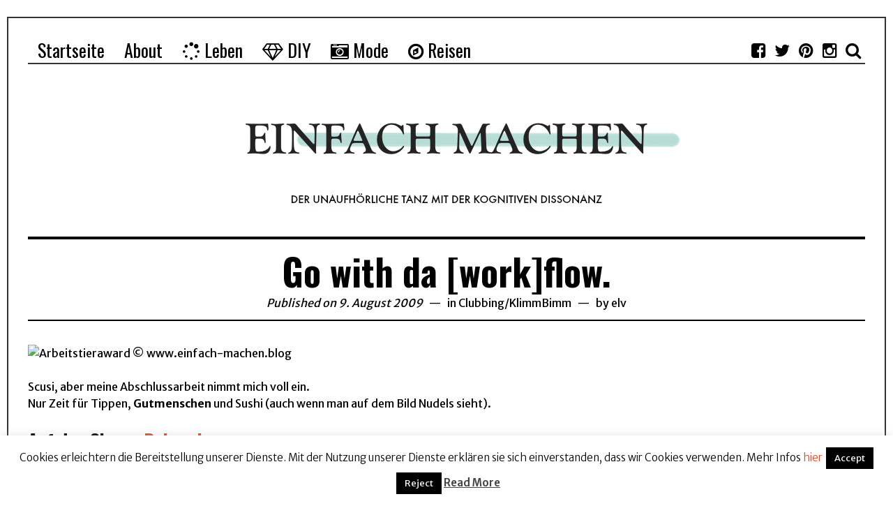

--- FILE ---
content_type: text/html; charset=UTF-8
request_url: https://www.einfach-machen.blog/go-with-da-workflow/
body_size: 14817
content:
<!DOCTYPE html>
<html lang="de"
	prefix="og: https://ogp.me/ns#"  class="no-js">
<head>
	<meta charset="UTF-8">
	<meta name="viewport" content="width=device-width, initial-scale=1.0">
	<meta name="verification" content="a70a26775efd7d9a091644255995321b" />
	<meta name="p:domain_verify" content="ceabaf669df78c473adab33e0cf85d5f"/>
	<link rel="profile" href="http://gmpg.org/xfn/11">
	<link rel="pingback" href="https://www.einfach-machen.blog/xmlrpc.php">
	<!--[if lt IE 9]>
	<script src="https://www.einfach-machen.blog/wp-content/themes/fox/js/html5.js"></script>
	<![endif]-->
	<script>(function(){document.documentElement.className='js'})();</script>
    
	<title>Go with da [work]flow. | einfach-machen.blog: Modeblog &amp; Lifestyleblog</title>

      <script type="text/javascript">
        (function(window, document){
          window._blogfoster=window._blogfoster || {};
          window._blogfoster.insights=window._blogfoster.insights || {};
          window._blogfoster.insights.websiteId=9140;
          var t="https://insights.blogfoster.com/v1/" + window._blogfoster.insights.websiteId + ".js";
          var e=document, s=e.createElement("script"), a=e.getElementsByTagName("script")[0];
          s.type="text/javascript"; s.defer=true; s.async=true; s.src=t; a.parentNode.insertBefore(s,a);
        })(window, document);
      </script>
    
		<!-- All in One SEO 4.0.18 -->
		<meta name="description" content="Scusi, aber meine Abschlussarbeit nimmt mich voll ein. Nur Zeit für Tippen, Gutmenschen und Sushi (auch wenn man auf dem Bild Nudels sieht). Auf den Ohren: Balmorhea Gefallen? Dann zeige es anderen:"/>
		<link rel="canonical" href="https://www.einfach-machen.blog/go-with-da-workflow/" />
		<meta property="og:site_name" content="einfach-machen.blog: Modeblog &amp; Lifestyleblog | Fashion, Reisen und DIY aus Berlin" />
		<meta property="og:type" content="article" />
		<meta property="og:title" content="Go with da [work]flow. | einfach-machen.blog: Modeblog &amp; Lifestyleblog" />
		<meta property="og:description" content="Scusi, aber meine Abschlussarbeit nimmt mich voll ein. Nur Zeit für Tippen, Gutmenschen und Sushi (auch wenn man auf dem Bild Nudels sieht). Auf den Ohren: Balmorhea Gefallen? Dann zeige es anderen:" />
		<meta property="og:url" content="https://www.einfach-machen.blog/go-with-da-workflow/" />
		<meta property="article:published_time" content="2009-08-09T21:49:23Z" />
		<meta property="article:modified_time" content="2009-08-09T21:55:57Z" />
		<meta property="twitter:card" content="summary" />
		<meta property="twitter:domain" content="www.einfach-machen.blog" />
		<meta property="twitter:title" content="Go with da [work]flow. | einfach-machen.blog: Modeblog &amp; Lifestyleblog" />
		<meta property="twitter:description" content="Scusi, aber meine Abschlussarbeit nimmt mich voll ein. Nur Zeit für Tippen, Gutmenschen und Sushi (auch wenn man auf dem Bild Nudels sieht). Auf den Ohren: Balmorhea Gefallen? Dann zeige es anderen:" />
		<meta name="google" content="nositelinkssearchbox" />
		<script type="application/ld+json" class="aioseo-schema">
			{"@context":"https:\/\/schema.org","@graph":[{"@type":"WebSite","@id":"https:\/\/www.einfach-machen.blog\/#website","url":"https:\/\/www.einfach-machen.blog\/","name":"einfach-machen.blog: Modeblog & Lifestyleblog","description":"Fashion, Reisen und DIY aus Berlin","publisher":{"@id":"https:\/\/www.einfach-machen.blog\/#organization"}},{"@type":"Organization","@id":"https:\/\/www.einfach-machen.blog\/#organization","name":"einfach-machen.blog: Modeblog & Lifestyleblog","url":"https:\/\/www.einfach-machen.blog\/"},{"@type":"BreadcrumbList","@id":"https:\/\/www.einfach-machen.blog\/go-with-da-workflow\/#breadcrumblist","itemListElement":[{"@type":"ListItem","@id":"https:\/\/www.einfach-machen.blog\/#listItem","position":"1","item":{"@id":"https:\/\/www.einfach-machen.blog\/#item","name":"Home","description":"Fashion, Reisen und DIY aus Berlin","url":"https:\/\/www.einfach-machen.blog\/"},"nextItem":"https:\/\/www.einfach-machen.blog\/go-with-da-workflow\/#listItem"},{"@type":"ListItem","@id":"https:\/\/www.einfach-machen.blog\/go-with-da-workflow\/#listItem","position":"2","item":{"@id":"https:\/\/www.einfach-machen.blog\/go-with-da-workflow\/#item","name":"Go with da [work]flow.","description":"Scusi, aber meine Abschlussarbeit nimmt mich voll ein. Nur Zeit f\u00fcr Tippen, Gutmenschen und Sushi (auch wenn man auf dem Bild Nudels sieht). Auf den Ohren: Balmorhea Gefallen? Dann zeige es anderen:","url":"https:\/\/www.einfach-machen.blog\/go-with-da-workflow\/"},"previousItem":"https:\/\/www.einfach-machen.blog\/#listItem"}]},{"@type":"Person","@id":"https:\/\/www.einfach-machen.blog\/author\/elv\/#author","url":"https:\/\/www.einfach-machen.blog\/author\/elv\/","name":"elv","image":{"@type":"ImageObject","@id":"https:\/\/www.einfach-machen.blog\/go-with-da-workflow\/#authorImage","url":"https:\/\/secure.gravatar.com\/avatar\/c5bfb6822ccaaf8e0c200ec8ecbe6207?s=96&d=mm&r=g","width":"96","height":"96","caption":"elv"}},{"@type":"WebPage","@id":"https:\/\/www.einfach-machen.blog\/go-with-da-workflow\/#webpage","url":"https:\/\/www.einfach-machen.blog\/go-with-da-workflow\/","name":"Go with da [work]flow. | einfach-machen.blog: Modeblog & Lifestyleblog","description":"Scusi, aber meine Abschlussarbeit nimmt mich voll ein. Nur Zeit f\u00fcr Tippen, Gutmenschen und Sushi (auch wenn man auf dem Bild Nudels sieht). Auf den Ohren: Balmorhea Gefallen? Dann zeige es anderen:","inLanguage":"de","isPartOf":{"@id":"https:\/\/www.einfach-machen.blog\/#website"},"breadcrumb":{"@id":"https:\/\/www.einfach-machen.blog\/go-with-da-workflow\/#breadcrumblist"},"author":"https:\/\/www.einfach-machen.blog\/go-with-da-workflow\/#author","creator":"https:\/\/www.einfach-machen.blog\/go-with-da-workflow\/#author","datePublished":"2009-08-09T21:49:23+01:00","dateModified":"2009-08-09T21:55:57+01:00"},{"@type":"Article","@id":"https:\/\/www.einfach-machen.blog\/go-with-da-workflow\/#article","name":"Go with da [work]flow. | einfach-machen.blog: Modeblog & Lifestyleblog","description":"Scusi, aber meine Abschlussarbeit nimmt mich voll ein. Nur Zeit f\u00fcr Tippen, Gutmenschen und Sushi (auch wenn man auf dem Bild Nudels sieht). Auf den Ohren: Balmorhea Gefallen? Dann zeige es anderen:","headline":"Go with da [work]flow.","author":{"@id":"https:\/\/www.einfach-machen.blog\/author\/elv\/#author"},"publisher":{"@id":"https:\/\/www.einfach-machen.blog\/#organization"},"datePublished":"2009-08-09T21:49:23+01:00","dateModified":"2009-08-09T21:55:57+01:00","commentCount":"1","articleSection":"Clubbing, KlimmBimm, KlimmBimm","mainEntityOfPage":{"@id":"https:\/\/www.einfach-machen.blog\/go-with-da-workflow\/#webpage"},"isPartOf":{"@id":"https:\/\/www.einfach-machen.blog\/go-with-da-workflow\/#webpage"},"image":{"@type":"ImageObject","@id":"https:\/\/www.einfach-machen.blog\/#articleImage","url":"http:\/\/i27.tinypic.com\/hx92fn.jpg"}}]}
		</script>
		<!-- All in One SEO -->


<!-- Google Tag Manager for WordPress by gtm4wp.com -->
<script data-cfasync="false" data-pagespeed-no-defer type="text/javascript">//<![CDATA[
	var gtm4wp_datalayer_name = "dataLayer";
	var dataLayer = dataLayer || [];
//]]>
</script>
<!-- End Google Tag Manager for WordPress by gtm4wp.com --><link rel='dns-prefetch' href='//s.w.org' />
<link rel="alternate" type="application/rss+xml" title="einfach-machen.blog: Modeblog &amp; Lifestyleblog &raquo; Feed" href="https://www.einfach-machen.blog/feed/" />
<link rel="alternate" type="application/rss+xml" title="einfach-machen.blog: Modeblog &amp; Lifestyleblog &raquo; Kommentar-Feed" href="https://www.einfach-machen.blog/comments/feed/" />
<link rel="alternate" type="application/rss+xml" title="einfach-machen.blog: Modeblog &amp; Lifestyleblog &raquo; Go with da [work]flow.-Kommentar-Feed" href="https://www.einfach-machen.blog/go-with-da-workflow/feed/" />
		<script type="text/javascript">
			window._wpemojiSettings = {"baseUrl":"https:\/\/s.w.org\/images\/core\/emoji\/13.0.1\/72x72\/","ext":".png","svgUrl":"https:\/\/s.w.org\/images\/core\/emoji\/13.0.1\/svg\/","svgExt":".svg","source":{"concatemoji":"https:\/\/www.einfach-machen.blog\/wp-includes\/js\/wp-emoji-release.min.js?ver=5.6.16"}};
			!function(e,a,t){var n,r,o,i=a.createElement("canvas"),p=i.getContext&&i.getContext("2d");function s(e,t){var a=String.fromCharCode;p.clearRect(0,0,i.width,i.height),p.fillText(a.apply(this,e),0,0);e=i.toDataURL();return p.clearRect(0,0,i.width,i.height),p.fillText(a.apply(this,t),0,0),e===i.toDataURL()}function c(e){var t=a.createElement("script");t.src=e,t.defer=t.type="text/javascript",a.getElementsByTagName("head")[0].appendChild(t)}for(o=Array("flag","emoji"),t.supports={everything:!0,everythingExceptFlag:!0},r=0;r<o.length;r++)t.supports[o[r]]=function(e){if(!p||!p.fillText)return!1;switch(p.textBaseline="top",p.font="600 32px Arial",e){case"flag":return s([127987,65039,8205,9895,65039],[127987,65039,8203,9895,65039])?!1:!s([55356,56826,55356,56819],[55356,56826,8203,55356,56819])&&!s([55356,57332,56128,56423,56128,56418,56128,56421,56128,56430,56128,56423,56128,56447],[55356,57332,8203,56128,56423,8203,56128,56418,8203,56128,56421,8203,56128,56430,8203,56128,56423,8203,56128,56447]);case"emoji":return!s([55357,56424,8205,55356,57212],[55357,56424,8203,55356,57212])}return!1}(o[r]),t.supports.everything=t.supports.everything&&t.supports[o[r]],"flag"!==o[r]&&(t.supports.everythingExceptFlag=t.supports.everythingExceptFlag&&t.supports[o[r]]);t.supports.everythingExceptFlag=t.supports.everythingExceptFlag&&!t.supports.flag,t.DOMReady=!1,t.readyCallback=function(){t.DOMReady=!0},t.supports.everything||(n=function(){t.readyCallback()},a.addEventListener?(a.addEventListener("DOMContentLoaded",n,!1),e.addEventListener("load",n,!1)):(e.attachEvent("onload",n),a.attachEvent("onreadystatechange",function(){"complete"===a.readyState&&t.readyCallback()})),(n=t.source||{}).concatemoji?c(n.concatemoji):n.wpemoji&&n.twemoji&&(c(n.twemoji),c(n.wpemoji)))}(window,document,window._wpemojiSettings);
		</script>
		<style type="text/css">
img.wp-smiley,
img.emoji {
	display: inline !important;
	border: none !important;
	box-shadow: none !important;
	height: 1em !important;
	width: 1em !important;
	margin: 0 .07em !important;
	vertical-align: -0.1em !important;
	background: none !important;
	padding: 0 !important;
}
</style>
	<link rel='stylesheet' id='contact-form-7-css'  href='https://www.einfach-machen.blog/wp-content/plugins/contact-form-7/includes/css/styles.css?ver=5.3.2' type='text/css' media='all' />
<link rel='stylesheet' id='cookie-law-info-css'  href='https://www.einfach-machen.blog/wp-content/plugins/cookie-law-info/public/css/cookie-law-info-public.css?ver=1.9.5' type='text/css' media='all' />
<link rel='stylesheet' id='cookie-law-info-gdpr-css'  href='https://www.einfach-machen.blog/wp-content/plugins/cookie-law-info/public/css/cookie-law-info-gdpr.css?ver=1.9.5' type='text/css' media='all' />
<link rel='stylesheet' id='crafty-social-buttons-styles-css'  href='https://www.einfach-machen.blog/wp-content/plugins/crafty-social-buttons/css/public.min.css?ver=1.5.3' type='text/css' media='all' />
<link rel='stylesheet' id='fcbkbttn_icon-css'  href='https://www.einfach-machen.blog/wp-content/plugins/facebook-button-plugin/css/icon.css?ver=5.6.16' type='text/css' media='all' />
<link rel='stylesheet' id='fcbkbttn_stylesheet-css'  href='https://www.einfach-machen.blog/wp-content/plugins/facebook-button-plugin/css/style.css?ver=5.6.16' type='text/css' media='all' />
<link rel='stylesheet' id='awesomefont-css'  href='https://www.einfach-machen.blog/wp-content/themes/fox/css/font-awesome.min.css?ver=4.3' type='text/css' media='all' />
<link rel='stylesheet' id='style-css'  href='https://www.einfach-machen.blog/wp-content/themes/fox/style.css?ver=5.6.16' type='text/css' media='all' />
<link rel='stylesheet' id='wi-responsive-css'  href='https://www.einfach-machen.blog/wp-content/themes/fox/css/responsive.css?ver=5.6.16' type='text/css' media='all' />
<link rel='stylesheet' id='bdotcom_bc_general_css-css'  href='https://www.einfach-machen.blog/wp-content/plugins/bookingcom-banner-creator/css/bdotcom_bc_general.css?ver=1.1' type='text/css' media='all' />
<link rel='stylesheet' id='bdotcom_ttl_public_css-css'  href='https://www.einfach-machen.blog/wp-content/plugins/bookingcom-text2links/css/bdotcom_ttl_public.css?ver=1.0' type='text/css' media='all' />
<script type='text/javascript' src='https://www.einfach-machen.blog/wp-includes/js/jquery/jquery.min.js?ver=3.5.1' id='jquery-core-js'></script>
<script type='text/javascript' src='https://www.einfach-machen.blog/wp-includes/js/jquery/jquery-migrate.min.js?ver=3.3.2' id='jquery-migrate-js'></script>
<script type='text/javascript' id='cookie-law-info-js-extra'>
/* <![CDATA[ */
var Cli_Data = {"nn_cookie_ids":[],"cookielist":[],"ccpaEnabled":"","ccpaRegionBased":"","ccpaBarEnabled":"","ccpaType":"gdpr","js_blocking":"","custom_integration":"","triggerDomRefresh":""};
var cli_cookiebar_settings = {"animate_speed_hide":"500","animate_speed_show":"500","background":"#fff","border":"#444","border_on":"","button_1_button_colour":"#000","button_1_button_hover":"#000000","button_1_link_colour":"#fff","button_1_as_button":"1","button_1_new_win":"","button_2_button_colour":"#333","button_2_button_hover":"#292929","button_2_link_colour":"#444","button_2_as_button":"","button_2_hidebar":"","button_3_button_colour":"#000","button_3_button_hover":"#000000","button_3_link_colour":"#fff","button_3_as_button":"1","button_3_new_win":"","button_4_button_colour":"#000","button_4_button_hover":"#000000","button_4_link_colour":"#fff","button_4_as_button":"1","font_family":"inherit","header_fix":"","notify_animate_hide":"1","notify_animate_show":"","notify_div_id":"#cookie-law-info-bar","notify_position_horizontal":"right","notify_position_vertical":"bottom","scroll_close":"","scroll_close_reload":"","accept_close_reload":"","reject_close_reload":"","showagain_tab":"1","showagain_background":"#fff","showagain_border":"#000","showagain_div_id":"#cookie-law-info-again","showagain_x_position":"100px","text":"#000","show_once_yn":"","show_once":"10000","logging_on":"","as_popup":"","popup_overlay":"1","bar_heading_text":"","cookie_bar_as":"banner","popup_showagain_position":"bottom-right","widget_position":"left"};
var log_object = {"ajax_url":"https:\/\/www.einfach-machen.blog\/wp-admin\/admin-ajax.php"};
/* ]]> */
</script>
<script type='text/javascript' src='https://www.einfach-machen.blog/wp-content/plugins/cookie-law-info/public/js/cookie-law-info-public.js?ver=1.9.5' id='cookie-law-info-js'></script>
<script type='text/javascript' src='https://www.einfach-machen.blog/wp-content/plugins/facebook-button-plugin/js/script.js?ver=5.6.16' id='fcbkbttn_script-js'></script>
<script type='text/javascript' src='https://www.einfach-machen.blog/wp-content/plugins/duracelltomi-google-tag-manager/js/gtm4wp-form-move-tracker.js?ver=1.11.6' id='gtm4wp-form-move-tracker-js'></script>
<link rel="https://api.w.org/" href="https://www.einfach-machen.blog/wp-json/" /><link rel="alternate" type="application/json" href="https://www.einfach-machen.blog/wp-json/wp/v2/posts/624" /><link rel="EditURI" type="application/rsd+xml" title="RSD" href="https://www.einfach-machen.blog/xmlrpc.php?rsd" />
<link rel="wlwmanifest" type="application/wlwmanifest+xml" href="https://www.einfach-machen.blog/wp-includes/wlwmanifest.xml" /> 
<meta name="generator" content="WordPress 5.6.16" />
<link rel='shortlink' href='https://www.einfach-machen.blog/?p=624' />
<link rel="alternate" type="application/json+oembed" href="https://www.einfach-machen.blog/wp-json/oembed/1.0/embed?url=https%3A%2F%2Fwww.einfach-machen.blog%2Fgo-with-da-workflow%2F" />
<link rel="alternate" type="text/xml+oembed" href="https://www.einfach-machen.blog/wp-json/oembed/1.0/embed?url=https%3A%2F%2Fwww.einfach-machen.blog%2Fgo-with-da-workflow%2F&#038;format=xml" />
<script type="text/javascript">var ajaxurl = "https://www.einfach-machen.blog/wp-admin/admin-ajax.php";</script>
<!-- Google Tag Manager for WordPress by gtm4wp.com -->
<script data-cfasync="false" data-pagespeed-no-defer type="text/javascript">//<![CDATA[
	var dataLayer_content = {"pagePostType":"post","pagePostType2":"single-post","pageCategory":["clubbing","klimmbimm"],"pageAttributes":["klimmbimm"],"pagePostAuthor":"elv"};
	dataLayer.push( dataLayer_content );//]]>
</script>
<script data-cfasync="false">//<![CDATA[
(function(w,d,s,l,i){w[l]=w[l]||[];w[l].push({'gtm.start':
new Date().getTime(),event:'gtm.js'});var f=d.getElementsByTagName(s)[0],
j=d.createElement(s),dl=l!='dataLayer'?'&l='+l:'';j.async=true;j.src=
'//www.googletagmanager.com/gtm.'+'js?id='+i+dl;f.parentNode.insertBefore(j,f);
})(window,document,'script','dataLayer','GTM-TTNT4V2');//]]>
</script>
<!-- End Google Tag Manager -->
<!-- End Google Tag Manager for WordPress by gtm4wp.com --><link href='https://fonts.googleapis.com/css?family=Merriweather+Sans:100,200,300,400,500,600,700,900' rel='stylesheet' type='text/css'><link href='https://fonts.googleapis.com/css?family=Oswald:100,200,300,400,500,600,700,900' rel='stylesheet' type='text/css'><style type="text/css">
    
    /* LOGO MARGIN */
        
        
    /* Logo width */
        
    /* footer logo width */
        
    /* content width */
        @media (min-width: 1200px) {
    .container {width:1200px;}#wi-wrapper {max-width:1260px;}
    }
    
    /* sidebar width */
        
    /* ================== FONT FAMILY ==================== */
    body{font-family:"Merriweather Sans",sans-serif;}h1, h2, h3, h4, h5, h6, .wp-caption-text,
.gallery-caption, #cboxCurrent, .slide .slide-caption, .title-label span, #toggle-menu span, .no-menu,
#wi-mainnav, .blog-slider .flex-direction-nav a, .slider-more, .big-meta, .post-big .more-link, .more-link span.post-more, .post-share, .masonry-meta, .grid-meta, .readmore, .list-meta, .pagination-inner, .single-date, .single-cats, .page-links-container, .single-tags, .authorbox-nav, .same-author-posts .viewall, .post-navigation .meta-nav, .post-navigation .post-title, .comment-metadata a,
.comment .reply a, .commentlist .fn, .comment-notes,
.logged-in-as, #respond p label,
#respond p .required, #respond #submit, .widget_archive ul,
.widget_nav_menu ul,
.widget_meta ul,
.widget_pages ul,
.widget_recent_entries ul,
.widget_categories ul, a.rsswidget, .widget_rss > ul > li > cite, .widget_recent_comments ul, .tagcloud a, .null-instagram-feed .clear a, .view-count, .wpcf7 p, .wpcf7 .wpcf7-submit, div.wpcf7-response-output, #backtotop span{font-family:Oswald,sans-serif;}#toggle-menu span,.no-menu, #wi-mainnav{font-family:Oswald,sans-serif;}    
    /* ================== FONT SIZE ==================== */
    
    /* ================== SLOGAN LETTER SPACING ==================== */
        
    
    /* ================== COLORS ==================== */
    /* selection color */
        
    /* body text color */
        
    /* primary color */
        
    /* widget title bg color */
        
    /* link color */
        
    /* link hover color */
        
    /* active menu item */
        
    body {
        /* body background color */
                
        /* body background */
                
        /* position */
                
        /* repeat */
                
        /* size */
                
        /* attachment */
            }
    
     /* content bg opacity */
        
    /* CUSTOM CSS */
        
        
</style>
			<script type="text/javascript">
				var cli_flush_cache = true;
			</script>
 <meta name='B-verify' content='373a709738c0ee9f17a9d499f2ec65c10d127fa6' />

</head>

<body class="post-template-default single single-post postid-624 single-format-standard disable-2-columns enable-dropcap no-sidebar disable-hand-lines submenu-light">
<div id="wi-all">

    <div id="wi-wrapper">
        
        <div id="topbar-wrapper">
            <div class="wi-topbar" id="wi-topbar">
                <div class="container">

                    <div class="topbar-inner">

                        
                        <a class="toggle-menu" id="toggle-menu"><i class="fa fa-align-justify"></i> <span>Menu</span></a>

                        <nav id="wi-mainnav" class="navigation-ele wi-mainnav" role="navigation">
                            <div class="menu"><ul id="menu-menu-1" class="menu"><li id="menu-item-7143" class="menu-item menu-item-type-custom menu-item-object-custom menu-item-home"><a href="https://www.einfach-machen.blog/"><span>Startseite</span></a></li>
<li id="menu-item-7148" class="menu-item menu-item-type-post_type menu-item-object-page"><a href="https://www.einfach-machen.blog/about/"><span>About</span></a></li>
<li id="menu-item-7277" class="menu-item menu-item-type-taxonomy menu-item-object-category"><a href="https://www.einfach-machen.blog/category/leben/"><span><i class="fa fa-spinner"></i> Leben</span></a></li>
<li id="menu-item-7276" class="menu-item menu-item-type-taxonomy menu-item-object-category"><a href="https://www.einfach-machen.blog/category/diy/"><span><i class="fa fa-diamond"></i> DIY</span></a></li>
<li id="menu-item-7278" class="menu-item menu-item-type-taxonomy menu-item-object-category"><a href="https://www.einfach-machen.blog/category/mode/"><span><i class="fa fa-camera-retro"></i> Mode</span></a></li>
<li id="menu-item-9343" class="menu-item menu-item-type-taxonomy menu-item-object-category"><a href="https://www.einfach-machen.blog/category/reisen/"><span><i class="fa fa-compass"></i> Reisen</span></a></li>
</ul></div>                        </nav><!-- #wi-mainnav -->

                        
                                                <div id="header-social" class="social-list">
                            <ul>
                                                <li class="li-facebook-square"><a href="https://www.facebook.com/pages/zauberhafte-elv/126154044061889" target="_blank" rel="alternate" title="Facebook"><i class="fa fa-facebook-square"></i> <span>Facebook</span></a></li>
                            <li class="li-twitter"><a href="https://twitter.com/elv" target="_blank" rel="alternate" title="Twitter"><i class="fa fa-twitter"></i> <span>Twitter</span></a></li>
                            <li class="li-pinterest"><a href="https://www.pinterest.com/elvchen/" target="_blank" rel="alternate" title="Pinterest"><i class="fa fa-pinterest"></i> <span>Pinterest</span></a></li>
                            <li class="li-instagram"><a href="https://www.instagram.com/unfuckyourself_de/" target="_blank" rel="alternate" title="Instagram"><i class="fa fa-instagram"></i> <span>Instagram</span></a></li>
                            <li class="li-search"><a><i class="fa fa-search"></i> <span>Search</span></a></li>
                                    </ul>
                        </div><!-- #header-social -->
                        
                    </div><!-- .topbar-inner -->

                </div><!-- .container -->

            </div><!-- #wi-topbar -->
        </div><!-- #topbar-wrapper -->
        
        <header id="wi-header" class="wi-header">
            
            <div class="container">
                
                                <div class="header-search" id="header-search">
                    <form role="search" method="get" action="https://www.einfach-machen.blog">
                        <input type="text" name="s" class="s" value="" placeholder="Type & hit enter..." />
                        <button class="submit" role="button" title="Go"><span>Go</span></button>
                    </form>
                </div><!-- .header-search -->
                                
                <div id="logo-area">
                    <div id="wi-logo">
                        <h2>
                            <a href="https://www.einfach-machen.blog/" rel="home">
                                
                                    <img src="https://www.einfach-machen.blog/wp-content/uploads/2018/06/einfachmachen_header_neu_Untertitelgroß.jpg" alt="Logo" data-retina="https://www.einfach-machen.blog/wp-content/uploads/2018/06/einfachmachen_header_neu_Untertiteldraft.jpg" />

                                                            </a>
                        </h2>

                    </div><!-- #wi-logo -->
                    
                                        
                </div><!-- #logo-area -->
            
                <div class="clearfix"></div>
                
            </div><!-- .container -->
        </header><!-- #wi-header -->
    
        <div id="wi-main">

<div class="container">
    
    <div class="content">
        
            
        <main id="primary" class="content-area" role="main">
            
            
<div class="no-thumbnail-line"></div>

            
            <header class="post-header">
            
                <h1 class="post-title single-title">Go with da [work]flow.</h1>

                <div class="post-header-meta">

                                        <span class="meta-time">
                        <time datetime="2009-08-09T22:49:23+01:00">Published on 9. August 2009</time>
                    </span><!-- .meta-date -->
                    
                                        <span class="meta-category">
                        in <a href="https://www.einfach-machen.blog/category/clubbing/" rel="category tag">Clubbing</a><span class="sep">/</span><a href="https://www.einfach-machen.blog/category/klimmbimm/" rel="category tag">KlimmBimm</a>                    </span><!-- .meta-category -->
                    
                                        <span class="meta-author">
                        by <a href="https://www.einfach-machen.blog/author/elv/" rel="author">elv</a>                    </span><!-- .meta-author -->
                    
                </div><!-- .post-header-meta -->

            </header><!-- .post-header -->
            
            <div class="single-body">

                <div class="entry-content">
                    <p><img loading="lazy" title="Arbeitstieraward © www.einfach-machen.blog" src="http://i27.tinypic.com/hx92fn.jpg" alt="Arbeitstieraward © www.einfach-machen.blog" width="547" height="400" /></p>
<p>Scusi, aber meine Abschlussarbeit nimmt mich voll ein.<br />
Nur Zeit für Tippen, <strong>Gutmenschen</strong> und Sushi (auch wenn man auf dem Bild Nudels sieht).</p>
<h3>Auf den Ohren: <span style="color: #ff00ff;"><a href="http://www.lastfm.de/music/Balmorhea">Balmorhea</a></span></h3>
<div class="crafty-social-buttons crafty-social-share-buttons crafty-social-buttons-size-2 crafty-social-buttons-align-center crafty-social-buttons-caption-inline-block"><span class="crafty-social-caption">Gefallen? Dann zeige es anderen:</span><ul class="crafty-social-buttons-list"><li><a href="https://www.facebook.com/sharer/sharer.php?u=https://www.einfach-machen.blog/go-with-da-workflow/" class="crafty-social-button csb-facebook hover-none" title="Share via Facebook" target="_blank"><img  class="crafty-social-button-image" alt="Share via Facebook" width="28" height="28" src="https://www.einfach-machen.blog/wp-content/plugins/crafty-social-buttons/buttons/simple/facebook.png" /></a></li><li><a title="Share via Pinterest" class="crafty-social-button csb-pinterest hover-none" href='javascript:void((function()%7Bvar%20e=document.createElement(&apos;script&apos;);e.setAttribute(&apos;type&apos;,&apos;text/javascript&apos;);e.setAttribute(&apos;charset&apos;,&apos;UTF-8&apos;);e.setAttribute(&apos;src&apos;,&apos;//assets.pinterest.com/js/pinmarklet.js?r=&apos;+Math.random()*99999999);document.body.appendChild(e)%7D)());'><img  class="crafty-social-button-image" alt="Share via Pinterest" width="28" height="28" src="https://www.einfach-machen.blog/wp-content/plugins/crafty-social-buttons/buttons/simple/pinterest.png" /></a></li><li><a href="http://twitter.com/share?url=https://www.einfach-machen.blog/go-with-da-workflow/&#038;text=Go+with+da+%5Bwork%5Dflow." class="crafty-social-button csb-twitter hover-none" title="Share via Twitter" target="_blank"><img  class="crafty-social-button-image" alt="Share via Twitter" width="28" height="28" src="https://www.einfach-machen.blog/wp-content/plugins/crafty-social-buttons/buttons/simple/twitter.png" /></a></li><li><a href="whatsapp://send?text=Go+with+da+%5Bwork%5Dflow.:+https://www.einfach-machen.blog/go-with-da-workflow/" class="crafty-social-button csb-whatsapp hover-none" title="Share via WhatsApp" target="_blank"><img  class="crafty-social-button-image" alt="Share via WhatsApp" width="28" height="28" src="https://www.einfach-machen.blog/wp-content/plugins/crafty-social-buttons/buttons/simple/whatsapp.png" /></a></li></ul></div><div class="fcbkbttn_buttons_block" id="fcbkbttn_left"><div class="fcbkbttn_like "><fb:like href="https://www.einfach-machen.blog/go-with-da-workflow/" action="like" colorscheme="light" layout="standard" show-faces='true' width="450px" size="small"></fb:like></div></div>                    <div class="clearfix"></div>

                </div><!-- .entry-content -->

                                    <div class="post-share share-4 single-share">
                        <ul>
                            <li class="li-facebook"><a data-href="https://www.facebook.com/sharer/sharer.php?u=https%3A%2F%2Fwww.einfach-machen.blog%2Fgo-with-da-workflow%2F&p[images][0]=" title="Facebook" class="share"><span>Facebook</span></a></li>
                    <li class="li-twitter"><a data-href="https://twitter.com/intent/tweet?url=https%3A%2F%2Fwww.einfach-machen.blog%2Fgo-with-da-workflow%2F&amp;text=Go+with+da+%5Bwork%5Dflow." title="Twitter" class="share"><span>Twitter</span></a></li>
                    <li class="li-google-plus"><a data-href="https://plus.google.com/share?url=https%3A%2F%2Fwww.einfach-machen.blog%2Fgo-with-da-workflow%2F" title="Google+" class="share"><span>Google</span></a></li>
                    <li class="li-pinterest"><a href="javascript:void((function()%7Bvar%20e=document.createElement('script');e.setAttribute('type','text/javascript');e.setAttribute('charset','UTF-8');e.setAttribute('src','http://assets.pinterest.com/js/pinmarklet.js?r='+Math.random()*99999999);document.body.appendChild(e)%7D)());" title="Google+"><span>Pinterest</span></a></li>
                        </ul>
                    </div><!-- .post-share -->
                                    
            </div><!-- .single-body -->

            <div class="clearfix"></div>
            
                                    <div class="single-tags">
                <span class="tag-label">Tags: </span>
                <a href="https://www.einfach-machen.blog/tag/klimmbimm/" rel="tag">KlimmBimm</a>				
            </div><!-- .tags -->
                        

                        
                                    <div class="related-posts" id="related-posts">
                        
                        <h3 class="related-heading"><span>You might be interested in</span></h3>
                        
                        <div class="related-list blog-grid column-3">
                                                            
                                <article id="post-5037" class="post-grid post-5037 post type-post status-publish format-standard hentry category-allgemeines category-klimmbimm tag-klimmbimm"><div class="grid-inner">
    
    
        <figure class="grid-thumbnail thumbnail-type-secondary">
            <a href="https://www.einfach-machen.blog/glitzerhohle/">
                <img src="https://www.einfach-machen.blog/wp-content/uploads/2013/02/Bildschirmfoto-2013-02-24-um-19.43.50.png" width="299" height="384" alt="" />
            
                            
            </a>        </figure>
            
    <section class="grid-body">
        
        <div class="post-content">
            
            <header class="grid-header">

                <div class="grid-meta">
                    
                    <span class="grid-date">
                        <time datetime="2013-02-25T17:36:59+01:00" title="25. Februar 2013">25. Februar 2013</time>
                    </span>
                
                </div><!-- .grid-meta -->
                
                <h3 class="grid-title"><a href="https://www.einfach-machen.blog/glitzerhohle/">Glitzerhöhle</a></h3>
        
            </header><!-- .grid-header -->
            
            <div class="grid-content">
                <p> 
                    Wenn Absurdes und Alltägliches zusammenwachsen, gibt es kein Wegsehen. Die folgenden Bilder haben mich einfach gefesselt.                </p>
            </div><!-- .grid-content -->

            <div class="clearfix"></div>
        
        </div><!-- .post-content -->
        
    </section><!-- .grid-body -->
    
    <div class="clearfix"></div>
    
    </div></article><!-- .post-grid -->

                                                            
                                <article id="post-1782" class="post-grid post-1782 post type-post status-publish format-standard hentry category-outfit tag-klimmbimm"><div class="grid-inner">
    
            <figure class="grid-thumbnail thumbnail-pseudo">
            <a href="https://www.einfach-machen.blog/krun/">        
                <img src="https://www.einfach-machen.blog/wp-content/themes/fox/images/thumbnail-medium.png" width="400" height="320" alt="Placeholder" />
                <span class="format-indicator"><i class="fa fa-file-text-o"></i></span>
            
            </a>        </figure>
            
    <section class="grid-body">
        
        <div class="post-content">
            
            <header class="grid-header">

                <div class="grid-meta">
                    
                    <span class="grid-date">
                        <time datetime="2010-06-25T20:17:47+01:00" title="25. Juni 2010">25. Juni 2010</time>
                    </span>
                
                </div><!-- .grid-meta -->
                
                <h3 class="grid-title"><a href="https://www.einfach-machen.blog/krun/">krün.</a></h3>
        
            </header><!-- .grid-header -->
            
            <div class="grid-content">
                <p> 
                    Gefallen? Dann zeige es anderen:                </p>
            </div><!-- .grid-content -->

            <div class="clearfix"></div>
        
        </div><!-- .post-content -->
        
    </section><!-- .grid-body -->
    
    <div class="clearfix"></div>
    
    </div></article><!-- .post-grid -->

                                                            
                                <article id="post-1733" class="post-grid post-1733 post type-post status-publish format-standard hentry category-events tag-klimmbimm"><div class="grid-inner">
    
            <figure class="grid-thumbnail thumbnail-pseudo">
            <a href="https://www.einfach-machen.blog/was-man-zu-einem-kate-nash-konzert-anzieht/">        
                <img src="https://www.einfach-machen.blog/wp-content/themes/fox/images/thumbnail-medium.png" width="400" height="320" alt="Placeholder" />
                <span class="format-indicator"><i class="fa fa-file-text-o"></i></span>
            
            </a>        </figure>
            
    <section class="grid-body">
        
        <div class="post-content">
            
            <header class="grid-header">

                <div class="grid-meta">
                    
                    <span class="grid-date">
                        <time datetime="2010-05-26T22:51:44+01:00" title="26. Mai 2010">26. Mai 2010</time>
                    </span>
                
                </div><!-- .grid-meta -->
                
                <h3 class="grid-title"><a href="https://www.einfach-machen.blog/was-man-zu-einem-kate-nash-konzert-anzieht/">Was man zu einem Kate Nash Konzert anzieht&#8230;</a></h3>
        
            </header><!-- .grid-header -->
            
            <div class="grid-content">
                <p> 
                    UM DANN gespannt zu sein wie sie ihr neues Album performed, UM DANN neben &#8222;Sturm der                </p>
            </div><!-- .grid-content -->

            <div class="clearfix"></div>
        
        </div><!-- .post-content -->
        
    </section><!-- .grid-body -->
    
    <div class="clearfix"></div>
    
    </div></article><!-- .post-grid -->

                                                        
                                                        
                            <div class="clearfix"></div>
                            
                        </div><!-- .related-list -->
                    </div><!-- #related-posts -->

                    
            

            
                <div class="authorbox" id="authorbox"><div class="authorbox-inner">
                    <div class="author-avatar">
                        <a href="https://www.einfach-machen.blog/author/elv/" rel="author">
                            <img alt='' src='https://secure.gravatar.com/avatar/c5bfb6822ccaaf8e0c200ec8ecbe6207?s=120&#038;d=mm&#038;r=g' srcset='https://secure.gravatar.com/avatar/c5bfb6822ccaaf8e0c200ec8ecbe6207?s=240&#038;d=mm&#038;r=g 2x' class='avatar avatar-120 photo' height='120' width='120' loading='lazy'/>                        </a>
                    </div>
                    <div class="authorbox-content">

                        
                                                <nav class="authorbox-nav">
                            <ul>
                                <li class="active"><a data-href="#authorbox-info">elv</a></li>
                                <li><a data-href="#same-author">Latest posts</a></li>
                            </ul>
                        </nav><!-- .authorbox-nav -->
                        
                        
                        <div class="authorbox-info authorbox-tab active" id="authorbox-info">
                            
                            <div class="desc">
                                <p>Social Media Irrgärtnerin, die immer zuerst die Faxnummer anruft &amp; eines Tages dadurch noch einmal ihr Gehör verlieren wird.</p>
                            </div>
                            <div class="author-social social-list">
                                <ul>
                                                                                                                                                                                                <li><a href="https://twitter.com/elv" rel="alternate" target="_blank"><i class="fa fa-twitter"></i></a></li>

                                                                                                                                                                                                                                                                                                                                                                                                                                        <li><a href="https://instagram.com/elvchen/" rel="alternate" target="_blank"><i class="fa fa-instagram"></i></a></li>

                                                                                                                                                                                                                                                                                                                                                                                                                                                                                                                                                                                    </ul>
                                <div class="clearfix"></div>
                            </div><!-- .author-social -->

                        </div><!-- .authorbox-info -->

                        
                        <div class="authorbox-tab" id="same-author">

                                                            <div class="same-author-posts">

                                    <ul class="same-author-list">
                                                                                <li>
                                            <a href="https://www.einfach-machen.blog/handykette-huelleumhaengen/">Ist das das Unnötigste, was ich mir jemals gekauft habe? Vermutlich.</a>
                                        </li>
                                                                                <li>
                                            <a href="https://www.einfach-machen.blog/madame-schnuerschuh/">Madame Schnürschuh</a>
                                        </li>
                                                                                <li>
                                            <a href="https://www.einfach-machen.blog/warum-heiraten/">Warum heiraten?</a>
                                        </li>
                                                                                <li>
                                            <a href="https://www.einfach-machen.blog/kleingarten-berlin/">Wie ich die Gartenlaube meiner Oma wieder für mich entdeckte</a>
                                        </li>
                                                                            </ul><!-- .related-list -->
                                    <div class="clearfix"></div>
                                    
                                    <a href="https://www.einfach-machen.blog/author/elv/" rel="author" class="viewall">
                                        <span>View all</span>
                                    </a>
                                    
                                </div><!-- .same-author-posts -->	
                                
                        </div><!-- #same-author -->
                    </div><!-- .authorbox-content -->
                    </div><!-- .authorbox-inner -->
                </div><!-- #authorbox -->

            
            
            
<div id="comments" class="comments-area">

	
			<h2 class="comments-title"><span>
			1 Comment		</span></h2>

		<ol class="commentlist">
					<li id="comment-61" class="comment even thread-even depth-1">
			<article id="div-comment-61" class="comment-body">
				<footer class="comment-meta">
					<div class="comment-author vcard">
						<img alt='' src='https://secure.gravatar.com/avatar/773fa0ab6145cc999956be943d0d9ced?s=60&#038;d=mm&#038;r=g' srcset='https://secure.gravatar.com/avatar/773fa0ab6145cc999956be943d0d9ced?s=120&#038;d=mm&#038;r=g 2x' class='avatar avatar-60 photo' height='60' width='60' loading='lazy'/>						<b class="fn"><span class='eg-image' style='float:right; margin-left:10px; display:block; width:80px' ><img alt='' src='https://secure.gravatar.com/avatar/773fa0ab6145cc999956be943d0d9ced?s=80&#038;d=http%3A%2F%2Fuse.perl.org%2Fimages%2Fpix.gif&#038;r=g' srcset='https://secure.gravatar.com/avatar/773fa0ab6145cc999956be943d0d9ced?s=160&#038;d=http%3A%2F%2Fuse.perl.org%2Fimages%2Fpix.gif&#038;r=g 2x' class='avatar avatar-80 photo' height='80' width='80' loading='lazy'/></span>Szenetyp</b> <span class="says">sagt:</span>					</div><!-- .comment-author -->

					<div class="comment-metadata">
						<a href="https://www.einfach-machen.blog/go-with-da-workflow/#comment-61"><time datetime="2009-08-10T09:50:17+01:00">10. August 2009 um 09:50 Uhr</time></a>					</div><!-- .comment-metadata -->

									</footer><!-- .comment-meta -->

				<div class="comment-content">
					<p>Von wegen Arbeit!<br />
Also ich sehe da das ein oder andere Chatfenster 😉</p>
				</div><!-- .comment-content -->

							</article><!-- .comment-body -->
		</li><!-- #comment-## -->
		</ol><!-- .commentlist -->

		
		
		
			<div id="respond" class="comment-respond">
		<h3 id="reply-title" class="comment-reply-title">Schreibe einen Kommentar <small><a rel="nofollow" id="cancel-comment-reply-link" href="/go-with-da-workflow/#respond" style="display:none;">Antwort abbrechen</a></small></h3><form action="https://www.einfach-machen.blog/wp-comments-post.php" method="post" id="commentform" class="comment-form" novalidate><p class="comment-notes">Your email address will not be published.</p><p class="comment-form-comment"><label for="comment">Kommentar</label><textarea id="comment" name="comment" cols="45" rows="8" aria-required="true" placeholder="Write your comment..."></textarea></p><p class="comment-form-author"><label for="author">Name</label> <span class="required">*</span><input id="author" name="author" type="text" value="" size="30" aria-required='true' placeholder="Name *" /></p>
<p class="comment-form-email"><label for="email">Email</label> <span class="required">*</span><input id="email" name="email" type="email" value="" size="30" aria-required='true' placeholder="Email *" /></p>
<p class="comment-form-url"><label for="url">Website</label><input id="url" name="url" type="url" value="" size="30" placeholder="Website" /></p>
<!-- Subscribe to Comments Reloaded version 200813 --><!-- Subscribe to comments Reloaded MP: '/comment-subscriptions' --><!-- BEGIN: subscribe to comments reloaded --><p><input style='width:30px' type='checkbox' name='subscribe-reloaded' id='subscribe-reloaded' value='yes' /> eMail-Benachrichtigung bei weiteren Kommentaren.<br>Auch möglich: <a href='https://www.einfach-machen.blog/comment-subscriptions?srp=624&amp;srk=137abadc6c336760a3b62c71abadd060&amp;sra=s&amp;srsrc=f'>Abo ohne Kommentar</a>.</p><!-- END: subscribe to comments reloaded --><p class="form-submit"><input name="submit" type="submit" id="submit" class="submit" value="Kommentar abschicken" /> <input type='hidden' name='comment_post_ID' value='624' id='comment_post_ID' />
<input type='hidden' name='comment_parent' id='comment_parent' value='0' />
</p><p style="display: none;"><input type="hidden" id="akismet_comment_nonce" name="akismet_comment_nonce" value="5289cca357" /></p><p style="display: none;"><input type="hidden" id="ak_js" name="ak_js" value="127"/></p></form>	</div><!-- #respond -->
	<p class="akismet_comment_form_privacy_notice">Diese Website verwendet Akismet, um Spam zu reduzieren. <a href="https://akismet.com/privacy/" target="_blank" rel="nofollow noopener">Erfahre mehr darüber, wie deine Kommentardaten verarbeitet werden</a>.</p>
</div><!-- #comments .comments-area -->
            
        </main><!-- .content-area -->
        
                
        <div class="clearfix"></div>
        
    </div><!-- .content -->
</div><!-- .container -->

<nav class="post-nav">
	<div class="container">
		
	<nav class="navigation post-navigation" role="navigation" aria-label="Beiträge">
		<h2 class="screen-reader-text">Beitragsnavigation</h2>
		<div class="nav-links"><div class="nav-previous"><a href="https://www.einfach-machen.blog/mein-neuer-freund-rambo/" rel="prev"><span class="meta-nav" aria-hidden="true"><i class="fa fa-caret-left"></i>Previous Story</span> <span class="screen-reader-text">Previous post:</span> <span class="post-title">Mein neuer Freund &#8211; Rambo</span></a></div><div class="nav-next"><a href="https://www.einfach-machen.blog/gretchen-zieht-zu-mir-naja-fast/" rel="next"><span class="meta-nav" aria-hidden="true">Next Story<i class="fa fa-caret-right"></i></span> <span class="screen-reader-text">Next post:</span> <span class="post-title">GRETCHEN zieht zu mir &#8211; Naja fast</span></a></div></div>
	</nav>	</div><!-- .container -->
</nav><!-- .post-nav -->



            <div id="posts-small-wrapper">
                <div class="container">
                    
                    <h3 id="posts-small-heading"><span>Latest from Clubbing</span></h3>

                    <div id="posts-small">

                    
                        <article id="post-1585" class="post-small small-item post-1585 post type-post status-publish format-standard hentry category-allgemeines category-berlin category-clubbing category-trend tag-rabatte"><div class="small-inner">
    
            <figure class="small-thumbnail thumbnail-pseudo">
            <a href="https://www.einfach-machen.blog/cos-sale-es-hagelt-prozente/">        
                <img src="https://www.einfach-machen.blog/wp-content/themes/fox/images/thumbnail-medium.png" width="400" height="320" alt="Placeholder" />
                <span class="format-indicator"><i class="fa fa-file-text-o"></i></span>
            
            </a>        </figure>
            
    <section class="small-body">
            
        <header class="small-header">

            <div class="small-meta">

                <span class="small-date">
                    <time datetime="2010-03-30T12:27:09+01:00" title="30. März 2010">30. März 2010</time>
                </span>

            </div><!-- .small-meta -->

            <h3 class="small-title"><a href="https://www.einfach-machen.blog/cos-sale-es-hagelt-prozente/">COS Sale &#8211; Es hagelt Prozente</a></h3>

        </header><!-- .small-header -->

        <div class="small-excerpt">
            Da für einige unter euch COS manchmal aus Preisgründen nicht in Frage        </div>

        <div class="clearfix"></div>
        
    </section><!-- .small-body -->
    
    <div class="clearfix"></div>
    
    </div></article><!-- .post-small -->

                        
                        <article id="post-1046" class="post-small small-item post-1046 post type-post status-publish format-standard hentry category-accessoires category-clubbing category-klimmbimm tag-klimmbimm"><div class="small-inner">
    
            <figure class="small-thumbnail thumbnail-pseudo">
            <a href="https://www.einfach-machen.blog/elventanz/">        
                <img src="https://www.einfach-machen.blog/wp-content/themes/fox/images/thumbnail-medium.png" width="400" height="320" alt="Placeholder" />
                <span class="format-indicator"><i class="fa fa-file-text-o"></i></span>
            
            </a>        </figure>
            
    <section class="small-body">
            
        <header class="small-header">

            <div class="small-meta">

                <span class="small-date">
                    <time datetime="2009-11-06T18:16:57+01:00" title="6. November 2009">6. November 2009</time>
                </span>

            </div><!-- .small-meta -->

            <h3 class="small-title"><a href="https://www.einfach-machen.blog/elventanz/">elventanz.</a></h3>

        </header><!-- .small-header -->

        <div class="small-excerpt">
            Ihr seht die elvenhafte Therapie gegen Husten, Schnupfen und schlechte Laune. Tadaa!        </div>

        <div class="clearfix"></div>
        
    </section><!-- .small-body -->
    
    <div class="clearfix"></div>
    
    </div></article><!-- .post-small -->

                        
                        <article id="post-617" class="post-small small-item post-617 post type-post status-publish format-standard hentry category-berlin category-clubbing category-klimmbimm category-outfit tag-klimmbimm tag-outfit"><div class="small-inner">
    
            <figure class="small-thumbnail thumbnail-pseudo">
            <a href="https://www.einfach-machen.blog/mein-neuer-freund-rambo/">        
                <img src="https://www.einfach-machen.blog/wp-content/themes/fox/images/thumbnail-medium.png" width="400" height="320" alt="Placeholder" />
                <span class="format-indicator"><i class="fa fa-file-text-o"></i></span>
            
            </a>        </figure>
            
    <section class="small-body">
            
        <header class="small-header">

            <div class="small-meta">

                <span class="small-date">
                    <time datetime="2009-08-08T15:52:51+01:00" title="8. August 2009">8. August 2009</time>
                </span>

            </div><!-- .small-meta -->

            <h3 class="small-title"><a href="https://www.einfach-machen.blog/mein-neuer-freund-rambo/">Mein neuer Freund &#8211; Rambo</a></h3>

        </header><!-- .small-header -->

        <div class="small-excerpt">
            NICONÈ war auch beim Kadre in Berlin und zeigte ein paar tolle        </div>

        <div class="clearfix"></div>
        
    </section><!-- .small-body -->
    
    <div class="clearfix"></div>
    
    </div></article><!-- .post-small -->

                        
                        <article id="post-494" class="post-small small-item post-494 post type-post status-publish format-standard hentry category-berlin category-clubbing category-schuhe tag-berlin"><div class="small-inner">
    
            <figure class="small-thumbnail thumbnail-pseudo">
            <a href="https://www.einfach-machen.blog/new-shoes-zertanzen-in-der-maria-am-ostbahnhof/">        
                <img src="https://www.einfach-machen.blog/wp-content/themes/fox/images/thumbnail-medium.png" width="400" height="320" alt="Placeholder" />
                <span class="format-indicator"><i class="fa fa-file-text-o"></i></span>
            
            </a>        </figure>
            
    <section class="small-body">
            
        <header class="small-header">

            <div class="small-meta">

                <span class="small-date">
                    <time datetime="2009-07-05T17:13:16+01:00" title="5. Juli 2009">5. Juli 2009</time>
                </span>

            </div><!-- .small-meta -->

            <h3 class="small-title"><a href="https://www.einfach-machen.blog/new-shoes-zertanzen-in-der-maria-am-ostbahnhof/">New Shoes &#8211; Zertanzen in der Maria am Ostbahnhof</a></h3>

        </header><!-- .small-header -->

        <div class="small-excerpt">
            Gestern tanzte ich mir meine Füßchen in der Maria am Ostbahnhof wund.        </div>

        <div class="clearfix"></div>
        
    </section><!-- .small-body -->
    
    <div class="clearfix"></div>
    
    </div></article><!-- .post-small -->

                        
                        <article id="post-353" class="post-small small-item post-353 post type-post status-publish format-standard hentry category-allgemeines category-clubbing category-schuhe category-trend tag-hm"><div class="small-inner">
    
            <figure class="small-thumbnail thumbnail-pseudo">
            <a href="https://www.einfach-machen.blog/hm-sale-meine-ausbeute/">        
                <img src="https://www.einfach-machen.blog/wp-content/themes/fox/images/thumbnail-medium.png" width="400" height="320" alt="Placeholder" />
                <span class="format-indicator"><i class="fa fa-file-text-o"></i></span>
            
            </a>        </figure>
            
    <section class="small-body">
            
        <header class="small-header">

            <div class="small-meta">

                <span class="small-date">
                    <time datetime="2009-06-23T16:57:34+01:00" title="23. Juni 2009">23. Juni 2009</time>
                </span>

            </div><!-- .small-meta -->

            <h3 class="small-title"><a href="https://www.einfach-machen.blog/hm-sale-meine-ausbeute/">H&#038;M Sale &#8211; Meine Ausbeute</a></h3>

        </header><!-- .small-header -->

        <div class="small-excerpt">
            Nachdem ich euch ja die ersten Impressionen vom H&amp;M Sale präsentierte, seht        </div>

        <div class="clearfix"></div>
        
    </section><!-- .small-body -->
    
    <div class="clearfix"></div>
    
    </div></article><!-- .post-small -->

                        
                    </div><!-- #posts-small -->
                </div><!-- .container -->
            </div><!-- #posts-small-wrapper -->

        



        </div><!-- #wi-main -->

<footer id="wi-footer">
    
        
    <div id="footer-widgets">
        <div class="container">
            <div class="footer-widgets-inner">
                                    
                <div class="footer-col">
                    
                                        
                </div><!-- .footer-col -->

                                    
                <div class="footer-col">
                    
                                        
                </div><!-- .footer-col -->

                                    
                <div class="footer-col">
                    
                                        
                </div><!-- .footer-col -->

                                    
                <div class="footer-col">
                    
                                        
                </div><!-- .footer-col -->

                                <div class="clearfix"></div>
                <div class="line line1"></div>
                <div class="line line2"></div>
                <div class="line line3"></div>
            </div><!-- .footer-widgets-inner -->
        </div><!-- .container -->
    </div><!-- #footer-widgets -->
    
    <div id="footer-bottom" role="contentinfo">
        
        <div class="container">
            
                        
                        <div id="footer-social" class="social-list">
                <ul>
                                    <li class="li-facebook-square"><a href="https://www.facebook.com/pages/zauberhafte-elv/126154044061889" target="_blank" rel="alternate" title="Facebook"><i class="fa fa-facebook-square"></i> <span>Facebook</span></a></li>
                            <li class="li-twitter"><a href="https://twitter.com/elv" target="_blank" rel="alternate" title="Twitter"><i class="fa fa-twitter"></i> <span>Twitter</span></a></li>
                            <li class="li-pinterest"><a href="https://www.pinterest.com/elvchen/" target="_blank" rel="alternate" title="Pinterest"><i class="fa fa-pinterest"></i> <span>Pinterest</span></a></li>
                            <li class="li-instagram"><a href="https://www.instagram.com/unfuckyourself_de/" target="_blank" rel="alternate" title="Instagram"><i class="fa fa-instagram"></i> <span>Instagram</span></a></li>
                                    </ul>
            </div><!-- #footer-social -->
                        
            
                        <div class="footer-search-container">
                
                <div class="footer-search" id="footer-search">
                    <form action="https://www.einfach-machen.blog" method="get">

                        <input type="text" name="s" class="s" value="" placeholder="Search..." />
                        <button class="submit" type="submit"><i class="fa fa-search"></i></button>

                    </form><!-- .searchform -->
                </div><!-- #footer-search -->
            </div><!-- .footer-search-container -->

                        
                        <p class="copyright"><a href="https://www.einfach-machen.blog/Datenschutz/">Datenschutz</a> und <a href="https://www.einfach-machen.blog/impressum/">Impressum</a></p>
            
        </div><!-- .container -->    
    </div><!-- #footer-bottom --> 
</footer><!-- #wi-footer -->

</div><!-- #wi-wrapper -->

<div class="clearfix"></div>
</div><!-- #wi-all -->

<!--googleoff: all--><div id="cookie-law-info-bar" data-nosnippet="true"><span>Cookies erleichtern die Bereitstellung unserer Dienste. Mit der Nutzung unserer Dienste erklären sie sich einverstanden, dass wir Cookies verwenden. Mehr Infos <a href="https://einfach-machen-blog/datenschutz">hier</a><a role='button' tabindex='0' data-cli_action="accept" id="cookie_action_close_header"  class="medium cli-plugin-button cli-plugin-main-button cookie_action_close_header cli_action_button" style="display:inline-block; ">Accept</a> <a role='button' tabindex='0' id="cookie_action_close_header_reject"  class="medium cli-plugin-button cli-plugin-main-button cookie_action_close_header_reject cli_action_button"  data-cli_action="reject">Reject</a> <a href='http://www.einfach-machen.blog' id="CONSTANT_OPEN_URL" target="_blank"  class="cli-plugin-main-link"  style="display:inline-block;" >Read More</a></span></div><div id="cookie-law-info-again" style="display:none;" data-nosnippet="true"><span id="cookie_hdr_showagain">Privacy & Cookies Policy</span></div><div class="cli-modal" data-nosnippet="true" id="cliSettingsPopup" tabindex="-1" role="dialog" aria-labelledby="cliSettingsPopup" aria-hidden="true">
  <div class="cli-modal-dialog" role="document">
    <div class="cli-modal-content cli-bar-popup">
      <button type="button" class="cli-modal-close" id="cliModalClose">
        <svg class="" viewBox="0 0 24 24"><path d="M19 6.41l-1.41-1.41-5.59 5.59-5.59-5.59-1.41 1.41 5.59 5.59-5.59 5.59 1.41 1.41 5.59-5.59 5.59 5.59 1.41-1.41-5.59-5.59z"></path><path d="M0 0h24v24h-24z" fill="none"></path></svg>
        <span class="wt-cli-sr-only">Schließen</span>
      </button>
      <div class="cli-modal-body">
        <div class="cli-container-fluid cli-tab-container">
    <div class="cli-row">
        <div class="cli-col-12 cli-align-items-stretch cli-px-0">
            <div class="cli-privacy-overview">
                <h4>Privacy Overview</h4>                <div class="cli-privacy-content">
                    <div class="cli-privacy-content-text">This website uses cookies to improve your experience while you navigate through the website. Out of these, the cookies that are categorized as necessary are stored on your browser as they are essential for the working of basic functionalities of the website. We also use third-party cookies that help us analyze and understand how you use this website. These cookies will be stored in your browser only with your consent. You also have the option to opt-out of these cookies. But opting out of some of these cookies may affect your browsing experience.</div>
                </div>
                <a class="cli-privacy-readmore" data-readmore-text="Mehr anzeigen" data-readless-text="Weniger anzeigen"></a>            </div>
        </div>
        <div class="cli-col-12 cli-align-items-stretch cli-px-0 cli-tab-section-container">
              
                                    <div class="cli-tab-section">
                        <div class="cli-tab-header">
                            <a role="button" tabindex="0" class="cli-nav-link cli-settings-mobile" data-target="necessary" data-toggle="cli-toggle-tab">
                                Notwendige                            </a>
                            <div class="wt-cli-necessary-checkbox">
                        <input type="checkbox" class="cli-user-preference-checkbox"  id="wt-cli-checkbox-necessary" data-id="checkbox-necessary" checked="checked"  />
                        <label class="form-check-label" for="wt-cli-checkbox-necessary">Notwendige</label>
                    </div>
                    <span class="cli-necessary-caption">immer aktiv</span>                         </div>
                        <div class="cli-tab-content">
                            <div class="cli-tab-pane cli-fade" data-id="necessary">
                                <p>Necessary cookies are absolutely essential for the website to function properly. This category only includes cookies that ensures basic functionalities and security features of the website. These cookies do not store any personal information.</p>
                            </div>
                        </div>
                    </div>
                              
                                    <div class="cli-tab-section">
                        <div class="cli-tab-header">
                            <a role="button" tabindex="0" class="cli-nav-link cli-settings-mobile" data-target="non-necessary" data-toggle="cli-toggle-tab">
                                Nicht notwendige                            </a>
                            <div class="cli-switch">
                        <input type="checkbox" id="wt-cli-checkbox-non-necessary" class="cli-user-preference-checkbox"  data-id="checkbox-non-necessary"  checked='checked' />
                        <label for="wt-cli-checkbox-non-necessary" class="cli-slider" data-cli-enable="Aktiviert" data-cli-disable="Deaktiviert"><span class="wt-cli-sr-only">Nicht notwendige</span></label>
                    </div>                        </div>
                        <div class="cli-tab-content">
                            <div class="cli-tab-pane cli-fade" data-id="non-necessary">
                                <p>Any cookies that may not be particularly necessary for the website to function and is used specifically to collect user personal data via analytics, ads, other embedded contents are termed as non-necessary cookies. It is mandatory to procure user consent prior to running these cookies on your website.</p>
                            </div>
                        </div>
                    </div>
                            
        </div>
    </div>
</div>
      </div>
    </div>
  </div>
</div>
<div class="cli-modal-backdrop cli-fade cli-settings-overlay"></div>
<div class="cli-modal-backdrop cli-fade cli-popupbar-overlay"></div>
<!--googleon: all-->            <div id="fb-root"></div>
            
<!-- Google Tag Manager (noscript) -->
<noscript><iframe src="https://www.googletagmanager.com/ns.html?id=GTM-TTNT4V2"
height="0" width="0" style="display:none;visibility:hidden"></iframe></noscript>
<!-- End Google Tag Manager (noscript) -->    <div id="backtotop" class="backtotop">
        <span class="go">Go to</span>
        <span class="top">Top</span>
    </div><!-- #backtotop -->
<script type='text/javascript' id='contact-form-7-js-extra'>
/* <![CDATA[ */
var wpcf7 = {"apiSettings":{"root":"https:\/\/www.einfach-machen.blog\/wp-json\/contact-form-7\/v1","namespace":"contact-form-7\/v1"},"cached":"1"};
/* ]]> */
</script>
<script type='text/javascript' src='https://www.einfach-machen.blog/wp-content/plugins/contact-form-7/includes/js/scripts.js?ver=5.3.2' id='contact-form-7-js'></script>
<script type='text/javascript' src='https://www.einfach-machen.blog/wp-content/plugins/crafty-social-buttons/js/whatsapp-share.min.js?ver=1.5.3' id='crafty-social-buttons-whatsapp-script-js'></script>
<script type='text/javascript' src='https://www.einfach-machen.blog/wp-content/themes/fox/js/jquery.easing.1.3.js?ver=1.3' id='wi-easing-js'></script>
<script type='text/javascript' src='https://www.einfach-machen.blog/wp-content/themes/fox/js/jquery.inview.min.js?ver=1.0' id='wi-inview-js'></script>
<script type='text/javascript' src='https://www.einfach-machen.blog/wp-content/themes/fox/js/jquery.retina.min.js?ver=1.0' id='wi-retina-js'></script>
<script type='text/javascript' src='https://www.einfach-machen.blog/wp-content/themes/fox/js/jquery.fitvids.js?ver=1.0' id='wi-fitvids-js'></script>
<script type='text/javascript' src='https://www.einfach-machen.blog/wp-content/themes/fox/js/matchMedia.js?ver=2012' id='wi-matchmedia-js'></script>
<script type='text/javascript' src='https://www.einfach-machen.blog/wp-content/themes/fox/js/jquery.colorbox-min.js?ver=1.6' id='wi-colorbox-js'></script>
<script type='text/javascript' src='https://www.einfach-machen.blog/wp-content/themes/fox/js/imagesloaded.pkgd.min.js?ver=3.1.8' id='wi-imagesloaded-js'></script>
<script type='text/javascript' src='https://www.einfach-machen.blog/wp-content/themes/fox/js/masonry.pkgd.min.js?ver=3.2.2' id='wi-masonry-js'></script>
<script type='text/javascript' src='https://www.einfach-machen.blog/wp-content/themes/fox/js/jquery.flexslider-min.js?ver=2.4' id='wi-flexslider-js'></script>
<script type='text/javascript' src='https://www.einfach-machen.blog/wp-content/themes/fox/js/slick.min.js?ver=1.4.1' id='wi-slick-js'></script>
<script type='text/javascript' src='https://www.einfach-machen.blog/wp-content/themes/fox/js/main.js?ver=1.0' id='wi-main-js'></script>
<script type='text/javascript' src='https://www.einfach-machen.blog/wp-includes/js/jquery/ui/core.min.js?ver=1.12.1' id='jquery-ui-core-js'></script>
<script type='text/javascript' src='https://www.einfach-machen.blog/wp-includes/js/jquery/ui/tooltip.min.js?ver=1.12.1' id='jquery-ui-tooltip-js'></script>
<script type='text/javascript' src='https://www.einfach-machen.blog/wp-content/plugins/bookingcom-text2links/js/bdotcom_ttl_tooltip.js?ver=1.0' id='bdotcom_ttl_tooltip_js-js'></script>
<script type='text/javascript' src='https://www.einfach-machen.blog/wp-includes/js/wp-embed.min.js?ver=5.6.16' id='wp-embed-js'></script>
<script async="async" type='text/javascript' src='https://www.einfach-machen.blog/wp-content/plugins/akismet/_inc/form.js?ver=4.1.7' id='akismet-form-js'></script>
<script type='text/javascript' src='https://connect.facebook.net/en_US/sdk.js?ver=5.6.16#xfbml=1&#038;version=v6.0&#038;appId=1443946719181573&#038;autoLogAppEvents=1' id='fcbkbttn_sdk_script-js'></script>
<script type="text/javascript">
(function(window, document){
window._blogfoster=window._blogfoster || {};
window._blogfoster.insights=window._blogfoster.insights || {};
window._blogfoster.insights.websiteId=570;
var t="https://insights.blogfoster.com/v1/" + window._blogfoster.insights.websiteId + ".js";
var e=document, s=e.createElement("script"), a=e.getElementsByTagName("script")[0]; 
s.type="text/javascript"; s.defer=true; s.async=true; s.src=t; a.parentNode.insertBefore(s,a);
})(window, document);
</script>
<noscript><p><img src="https://insights.blogfoster.com/v1/570.png" style="border:0;" alt="" /></p></noscript>
</body>
</html>

--- FILE ---
content_type: text/css
request_url: https://www.einfach-machen.blog/wp-content/themes/fox/style.css?ver=5.6.16
body_size: 16303
content:
/*
Theme Name: Fox Magazine
Theme URI: http://themeforest.net/user/withemes?ref=withemes
Author: WiThemes
Author URI: http://themeforest.net/user/withemes?ref=withemes
Description: Big Bold & Modern Wordpress Newspaper/Blog/Magazine Theme for Creativity
Version: 2.1.2
License: 
License URI:
Text Domain: wi
Real tags: blog theme, modern magazine, minimal blog, minimalist, white, simple magazine, clean, video, music, gallery, food, fashion, traveling, magazine, newspaper
Primary use: Blog / Magazine
*/

/*------------------------------------------------------------------
[TABLE OF CONTENTS]

1 - Normalize
2 - Bootstrap (tiny version, not related to span classes)
3 - Flexslider library
4 - Slick carousel library
5 - Colorbox library


6 - General settings
7 - Slick Carousel
8 - Flexslider
9 - Layout
10 - Title
11 - Header
12 - Menu
13 - Featured Slider
14 - Section
15 - Big post
16 - Standard Blog
    + Related posts
17 - Blog masonry
18 - Blog Newspaper
19 - Blog Grid
20 - Blog List
21 - Pagination
22 - Single post
    + Comments
    + Responds
    + Posts in same category
23 - Widgets
24 - Contact form 7
25 - Footer
    + Footer widgets
    + Footer elements
26 - Disable lines CSS

    /* PATTERN FOR RESPONSIVENESS DESIGN OR CHILD THEME */

    /* 6 - General settings 
    ---------------------------- */
    /* 7 - Slick carousel
    ---------------------------- */
    /* 8 - Flexslider
    ---------------------------- */
    /* 9 - Layout
    ---------------------------- */
    /* 10 - Title
    ---------------------------- */
    /* 11 - Header
    ---------------------------- */
    /* 12 - Menu
    ---------------------------- */
    /* 13 - Featured Slider
    ---------------------------- */
    /* 14 - Section
    ---------------------------- */
    /* 15 - Big post
    ---------------------------- */
    /* 16 - Standard Blog
    ---------------------------- */
    /* 17 - Blog masonry
    ---------------------------- */
    /* 18 - Blog Newspaper
    ---------------------------- */
    /* 19 - Blog Grid
    ---------------------------- */
    /* 20 - Blog List
    ---------------------------- */
    /* 21 - Pagination
    ---------------------------- */
    /* 22 - Single post
    ---------------------------- */
    /* 23 - Widgets
    ---------------------------- */
    /* 24 - Contact form 7
    ---------------------------- */
    /* 25 - Footer
    ---------------------------- */
    /* 26 - Disable lines CSS
    ---------------------------- */

/* -------------------------------------------------------------------
[COLORS USED]

Background:	#ffffff (white)
Color:	#000 (light black)
Link: #db4a37
Accent color: #db4a37

-------------------------------------------------------------------
[FONTS USED]
Body font: Merriweather, georgia, serif
Heading font: Oswald, sans-serif
Navigation font: Oswald, sans-serif

------------------------------------------------------------------- */

/* NORMALIZE 2.1.2 git.io/normalize
-------------------------------------------------------------------------------------- */
article,aside,details,figcaption,figure,footer,topbar,hgroup,main,nav,section,summary{display:block}audio,canvas,video{display:inline-block}audio:not([controls]){display:none;height:0}[hidden]{display:none}html{font-family:serif;-ms-text-size-adjust:100%;-webkit-text-size-adjust:100%}body{margin:0}a:focus{outline:thin dotted}a:active,a:hover{outline:0}h1{font-size:2em;margin:.67em 0}abbr[title]{border-bottom:1px dotted}b,strong{font-weight:700}dfn{font-style:italic}hr{-webkit-box-sizing:content-box;-moz-box-sizing:content-box;box-sizing:content-box;height:0}mark{background:#ff0;color:#000}code,kbd,pre,samp{font-family:monospace,serif;font-size:1em}pre{white-space:pre-wrap}q{quotes:"\201C" "\201D" "\2018" "\2019"}small{font-size:80%}sub,sup{font-size:75%;line-height:0;position:relative;vertical-align:baseline}sup{top:-.5em}sub{bottom:-.25em}img{border:0}svg:not(:root){overflow:hidden}figure{margin:0}fieldset{border:1px solid silver;margin:0 2px;padding:.35em .625em .75em}legend{border:0;padding:0}button,input,select,textarea{font-family:inherit;font-size:100%;margin:0}button,input{line-height:normal}button,select{text-transform:none}button,html input[type="button"],/* 1 */
input[type="reset"],input[type="submit"]{-webkit-appearance:button;cursor:pointer}button[disabled],html input[disabled]{cursor:default}input[type="checkbox"],input[type="radio"]{-webkit-box-sizing:border-box;-moz-box-sizing:border-box;box-sizing:border-box;padding:0}input[type="search"]{-webkit-appearance:textfield;-webkit-box-sizing:content-box;-moz-box-sizing:content-box;box-sizing:content-box}input[type="search"]::-webkit-search-cancel-button,input[type="search"]::-webkit-search-decoration{-webkit-appearance:none}button::-moz-focus-inner,input::-moz-focus-inner{border:0;padding:0}textarea{overflow:auto;vertical-align:top}table{border-collapse:collapse;border-spacing:0}

/* BOOTSTRAP 2.2.2
-------------------------------------------------------------------------------------- */
.clearfix{*zoom:1}.clearfix:before,.clearfix:after{display:table;content:"";line-height:0}.clearfix:after{clear:both}article,aside,details,figcaption,figure,footer,topbar,hgroup,nav,section{display:block}audio,canvas,video{display:inline-block;*display:inline;*zoom:1}audio:not([controls]){display:none}html{font-size:100%;-webkit-text-size-adjust:100%;-ms-text-size-adjust:100%}a:focus{outline:thin dotted #333;outline:5px auto -webkit-focus-ring-color;outline-offset:-2px}a:hover,a:active{outline:0}sub,sup{position:relative;font-size:75%;line-height:0;vertical-align:baseline}sup{top:-.5em}sub{bottom:-.25em}img{max-width:100%;width:auto\9;height:auto;vertical-align:middle;border:0;-ms-interpolation-mode:bicubic}button,input,select,textarea{margin:0;font-size:100%;vertical-align:middle}button,input{*overflow:visible;line-height:normal}button::-moz-focus-inner,input::-moz-focus-inner{padding:0;border:0}

/* FLEXSLIDER
-------------------------------------------------------------------------------------- */
@font-face{font-family:'flexslider-icon';src:url(css/flexslider/flexslider-icon.eot);src:url(css/flexslider/flexslider-icon.eot?#iefix) format("embedded-opentype"),url(css/flexslider/flexslider-icon.woff) format("woff"),url(css/flexslider/flexslider-icon.ttf) format("truetype"),url(css/flexslider/flexslider-icon.svg#flexslider-icon) format("svg");font-weight:400;font-style:normal}.flex-container a:hover,.flex-slider a:hover,.flex-container a:focus,.flex-slider a:focus{outline:none}.slides,.flex-control-nav,.flex-direction-nav{margin:0;padding:0;list-style:none}.flex-pauseplay span{text-transform:capitalize}.flexslider{margin:0;padding:0}.flexslider .slides > li{display:none;-webkit-backface-visibility:hidden}.flexslider .slides img{width:100%;display:block}.flexslider .slides:after{content:"\0020";display:block;clear:both;visibility:hidden;line-height:0;height:0}html[xmlns] .flexslider .slides{display:block}* html .flexslider .slides{height:1%}.no-js .flexslider .slides > li:first-child{display:block}.flexslider{margin:0 0 60px;background:#fff;border:4px solid #fff;position:relative;zoom:1;-webkit-border-radius:4px;-moz-border-radius:4px;border-radius:4px;-webkit-box-shadow:0 1px 4px rgba(0,0,0,0.2);-moz-box-shadow:0 1px 4px rgba(0,0,0,0.2);-o-box-shadow:0 1px 4px rgba(0,0,0,0.2);box-shadow:0 1px 4px rgba(0,0,0,0.2)}.flexslider .slides{zoom:1}.flex-viewport{max-height:2000px;-webkit-transition:all 1s ease;-moz-transition:all 1s ease;-ms-transition:all 1s ease;-o-transition:all 1s ease;transition:all 1s ease}.loading .flex-viewport{max-height:300px}.carousel li{margin-right:5px}.flex-direction-nav{*height:0}.flex-direction-nav a{text-decoration:none;display:block;width:40px;height:40px;margin:-20px 0 0;position:absolute;top:50%;z-index:10;overflow:hidden;opacity:0;cursor:pointer;color:rgba(0,0,0,0.8);text-shadow:1px 1px 0 rgba(255,255,255,0.3);-webkit-transition:all .3s ease-in-out;-moz-transition:all .3s ease-in-out;-ms-transition:all .3s ease-in-out;-o-transition:all .3s ease-in-out;transition:all .3s ease-in-out}.flex-direction-nav a:before{font-family:"flexslider-icon";font-size:40px;display:inline-block;content:'\f001'}.flex-direction-nav a.flex-next:before{content:'\f002'}.flex-direction-nav .flex-prev{left:-50px}.flex-direction-nav .flex-next{right:-50px;text-align:right}.flexslider:hover .flex-direction-nav .flex-prev{opacity:.7;left:10px}.flexslider:hover .flex-direction-nav .flex-prev:hover{opacity:1}.flexslider:hover .flex-direction-nav .flex-next{opacity:.7;right:10px}.flexslider:hover .flex-direction-nav .flex-next:hover{opacity:1}.flex-direction-nav .flex-disabled{opacity:0!important;filter:alpha(opacity=0);cursor:default}.flex-pauseplay a{display:block;width:20px;height:20px;position:absolute;bottom:5px;left:10px;opacity:.8;z-index:10;overflow:hidden;cursor:pointer;color:#000}.flex-pauseplay a:before{font-family:"flexslider-icon";font-size:20px;display:inline-block;content:'\f004'}.flex-pauseplay a:hover{opacity:1}.flex-pauseplay a .flex-play:before{content:'\f003'}.flex-control-nav{width:100%;position:absolute;bottom:-40px;text-align:center}.flex-control-nav li{margin:0 6px;display:inline-block;zoom:1;*display:inline}.flex-control-paging li a{width:11px;height:11px;display:block;background:#666;background:rgba(0,0,0,0.5);cursor:pointer;text-indent:-9999px;-webkit-box-shadow:inset 0 0 3px rgba(0,0,0,0.3);-moz-box-shadow:inset 0 0 3px rgba(0,0,0,0.3);-o-box-shadow:inset 0 0 3px rgba(0,0,0,0.3);box-shadow:inset 0 0 3px rgba(0,0,0,0.3);-webkit-border-radius:20px;-moz-border-radius:20px;border-radius:20px}.flex-control-paging li a:hover{background:#333;background:rgba(0,0,0,0.7)}.flex-control-paging li a.flex-active{background:#000;background:rgba(0,0,0,0.9);cursor:default}.flex-control-thumbs{margin:5px 0 0;position:static;overflow:hidden}.flex-control-thumbs li{width:25%;float:left;margin:0}.flex-control-thumbs img{width:100%;display:block;opacity:.7;cursor:pointer;-webkit-transition:all 1s ease;-moz-transition:all 1s ease;-ms-transition:all 1s ease;-o-transition:all 1s ease;transition:all 1s ease}.flex-control-thumbs img:hover{opacity:1}.flex-control-thumbs .flex-active{opacity:1;cursor:default}@media screen and (max-width: 860px){.flex-direction-nav .flex-prev{opacity:1;left:10px}.flex-direction-nav .flex-next{opacity:1;right:10px}}

/* SLICK CAROUSEL
-------------------------------------------------------------------------------------- */
.slick-slider{position:relative;display:block;-moz-box-sizing:border-box;box-sizing:border-box;-webkit-user-select:none;-moz-user-select:none;-ms-user-select:none;user-select:none;-webkit-touch-callout:none;-khtml-user-select:none;-ms-touch-action:pan-y;touch-action:pan-y;-webkit-tap-highlight-color:transparent}.slick-list{position:relative;display:block;overflow:hidden;margin:0;padding:0}.slick-list:focus{outline:none}.slick-list.dragging{cursor:pointer;cursor:hand}.slick-slider .slick-track,.slick-slider .slick-list{-webkit-transform:translate3d(0,0,0);-moz-transform:translate3d(0,0,0);-ms-transform:translate3d(0,0,0);-o-transform:translate3d(0,0,0);transform:translate3d(0,0,0)}.slick-track{position:relative;top:0;left:0;display:block}.slick-track:before,.slick-track:after{display:table;content:''}.slick-track:after{clear:both}.slick-loading .slick-track{visibility:hidden}.slick-slide{display:none;float:left;height:100%;min-height:1px}[dir='rtl'] .slick-slide{float:right}.slick-slide img{display:block}.slick-slide.slick-loading img{display:none}.slick-slide.dragging img{pointer-events:none}.slick-initialized .slick-slide{display:block}.slick-loading .slick-slide{visibility:hidden}.slick-vertical .slick-slide{display:block;height:auto;border:1px solid transparent}

/* COLORBOX
-------------------------------------------------------------------------------------- */
#colorbox,#cboxOverlay,#cboxWrapper{position:absolute;top:0;left:0;z-index:9999;overflow:hidden}#cboxWrapper{max-width:none}#cboxOverlay{position:fixed;width:100%;height:100%}#cboxMiddleLeft,#cboxBottomLeft{clear:left}#cboxContent{position:relative}#cboxLoadedContent{overflow:auto;-webkit-overflow-scrolling:touch}#cboxTitle{margin:0}#cboxLoadingOverlay,#cboxLoadingGraphic{position:absolute;top:0;left:0;width:100%;height:100%}#cboxPrevious,#cboxNext,#cboxClose,#cboxSlideshow{cursor:pointer}.cboxPhoto{float:left;margin:auto;border:0;display:block;max-width:none;-ms-interpolation-mode:bicubic}.cboxIframe{width:100%;height:100%;display:block;border:0;padding:0;margin:0}#colorbox,#cboxContent,#cboxLoadedContent{box-sizing:content-box;-moz-box-sizing:content-box;-webkit-box-sizing:content-box}#cboxOverlay{background:#000;opacity:.9;filter:alpha(opacity = 90)}#colorbox{outline:0}#cboxContent{margin-top:20px;background:#000}.cboxIframe{background:#fff}#cboxError{padding:50px;border:1px solid #ccc}#cboxLoadedContent{border:5px solid #000;background:#fff}#cboxTitle{position:absolute;top:-20px;left:0;color:#ccc}#cboxCurrent{position:absolute;top:-20px;right:0;color:#ccc}#cboxLoadingGraphic{background:url(images/loading.gif) no-repeat center center}#cboxPrevious,#cboxNext,#cboxSlideshow,#cboxClose{border:0;padding:0;margin:0;overflow:visible;width:auto;background:none}#cboxPrevious:active,#cboxNext:active,#cboxSlideshow:active,#cboxClose:active{outline:0}#cboxSlideshow{position:absolute;top:-20px;right:90px;color:#fff}#cboxPrevious{position:absolute;top:50%;left:5px;margin-top:-32px;background:url(images/controls.png) no-repeat top left;width:28px;height:65px;text-indent:-9999px}#cboxPrevious:hover{background-position:bottom left}#cboxNext{position:absolute;top:50%;right:5px;margin-top:-32px;background:url(images/controls.png) no-repeat top right;width:28px;height:65px;text-indent:-9999px}#cboxNext:hover{background-position:bottom right}#cboxClose{position:absolute;top:5px;right:5px;display:block;background:url(images/controls.png) no-repeat top center;width:38px;height:19px;text-indent:-9999px}#cboxClose:hover{background-position:bottom center}

/* GENERAL
-------------------------------------------------------------------------------------- */
*,*:before,*:after {
    box-sizing: border-box;
    -webkit-box-sizing:border-box;
    -moz-box-sizing:border-box;
}
body {
    font-size: 16px;
    line-height: 1.5;
    font-family: Merriweather, georgia, serif;
    color: #000;
    background: #fff;
    background-position: top center;
    background-attachment: fixed;
    background-repeat: no-repeat;
    -webkit-background-size: cover;
    -moz-background-size: cover;
    background-size: cover;
}
h1, h2, h3, h4, h5, h6 {
    margin: 0 0 24px;
    line-height: 1.3;
    font-family: Oswald, sans-serif;
    font-weight: bold;
}
h1 {
    font-size: 40px;
}
h2 {
    font-size: 32px;
}
h3 {
    font-size: 26px;
}
h4 {
    font-size: 22px;
}
h5 {
    font-size: 18px;
}
h6 {
    font-size: 14px;
}
p,
ul,
ol {
    margin: 0 0 24px;
}
ul, ol {
    padding-left: 28px;
}
ul {
    list-style-type: square;
}
li {
    line-height: 1.5;
}
.page-content li,
.post-content li{
    margin-bottom: 0.25em;
}
a {
    color: #db4a37;
    text-decoration: none;
}
img {
    border:none;
    max-width: 100%;
}
iframe {
    display: block;
    width: 100%;
    max-width: 100%;
}
.media-container iframe {
    width: 100% !important;
}
.container {
    margin-right:auto;margin-left:auto;*zoom:1;
}
.container:before,.container:after{display:table;content:"";line-height:0;}
.container:after{clear:both;}
blockquote {
    position: relative;
    margin: 30px auto 30px;
    max-width: 500px;
    padding: 60px 0 20px;
    text-align: center;
    font-size: 1.5em;
    line-height: 1.5;
    display: block;
    clear: both;
    background: url(images/line-h.png) top left repeat-x;
    -webkit-column-span: all;
    -moz-column-span: all;
    column-span: all;
}
blockquote p {
    margin-bottom: 10px;
}
blockquote:before {
    content: "\201C";
    position: absolute;
    font-size: 60px;
    left: 50%;
    top: 18px;
    width: 40px;
    z-index: 20;
    text-align: center;
    margin-left: -20px;
    z-index: 20;
    line-height: 1;
    font-family: georgia, serif;
}
blockquote:after {
    position: absolute;
    bottom: 0;
    left: 0;
    right: 0;
    content: "";
    display: block;
    height: 2px;
    background: url(images/line-h.png) top left repeat-x;
}
input, textarea, select {
	max-width:100%;
	background:none;
    }
input[type="text"],
input[type="email"],
input[type="number"],
input[type="url"],
input[type="password"],
input[type="tel"],
textarea {
    color: #000;
    font-size: 16px;
    -webkit-box-shadow: none;
    -moz-box-shadow: none;
    box-shadow: none;
    border: 1px solid;
    outline: none;
    background: none;
    height: 36px;
    line-height: 20px;
    padding: 8px;
    width: 100%;
    max-width: 100%;
	}
textarea {
	height:180px;
	width:100%;	
	}
select {
	width:100%;
	max-width:100%;
	border: 1px solid #aaa;
	outline:none;
	height: 36px;
	line-height: 20px;
	padding:8px;
	}
input[type="text"]:focus,
input[type="email"]:focus,
input[type="number"]:focus,
input[type="url"]:focus,
textarea:focus {
	}

/* Single elements */
.size-auto, 
.size-full,
.size-large,
.size-medium,
.size-thumbnail {
	max-width: 100%;
	height: auto;
}	
.alignnone,
a img.alignnone {
	}	
.alignright,
a img.alignright {
    margin: 5px 0 36px 28px;
    float: right
    }
.alignleft,
a img.alignleft {
	margin:5px 36px 28px 0;
	float:left;
	}
.aligncenter,
a img.aligncenter {
	display:block;
	margin:5px auto 20px;
	}
.wp-caption {
    border: none;
	max-width: 100%; /* Image does not overflow the content area */
	text-align: center;
	}
.wp-caption.alignnone {
    margin: 5px 20px 20px 0;
	}	
.wp-caption.alignleft {
	margin:5px 48px 28px 0;
	}
.wp-caption.alignright {
	margin: 5px 0 28px 48px;
	}
.wp-caption.aligncenter {
    margin: 0 auto 28px;
    text-align: center;
}
.wp-caption img {
    border: 0 none;
    height: auto;
    margin: 0;
    max-width:100%;
    padding: 0;
    width: auto;
	}
.wp-caption-text,
.gallery-caption {
	margin: 0;
	font-size: 0.8em;
	padding-top: 8px;
    padding-bottom: 8px;
    font-family: Oswald, sans-serif;
    text-transform: uppercase;
    letter-spacing: 1px;
	}
.mejs-controls .mejs-time-rail .mejs-time-current {
    background: #db4a37 !important;
}

.notfound-text {
    text-align: center;
}

    /* Built-in Wordpress Gallery */
.gallery {
    -webkit-column-span: all;
    -moz-column-span: all;
    column-span: all;
    margin: 0 0 24px;
    margin-left: -10px;
    margin-right: -10px;
}
.gallery-item {
    float: left;
    display: block;
    padding: 10px;
    text-align: center;
}
.gallery-caption {
    display: none;
}

.gallery-columns-2 .gallery-item {
    width: 50%;
}
.gallery-columns-2 .gallery-item:nth-child (2n+1) {
    clear: left
}
.gallery-columns-3 .gallery-item {
    width: 33.33%;
}
.gallery-columns-3 .gallery-item:nth-child (3n+1) {
    clear: left
}
.gallery-columns-4 .gallery-item {
    width: 25%;
}
.gallery-columns-4 .gallery-item:nth-child (4n+1) {
    clear: left
}
.gallery-columns-5 .gallery-item {
    width: 20%;
}
.gallery-columns-5 .gallery-item:nth-child (5n+1) {
    clear: left
}
.gallery-columns-6 .gallery-item {
    width: 16.66%;
}
.gallery-columns-6 .gallery-item:nth-child (6n+1) {
    clear: left
}
.gallery-columns-7 .gallery-item {
    width: 14.28%;
}
.gallery-columns-7 .gallery-item:nth-child (7n+1) {
    clear: left
}

/* GALLERY
-------------------------------------------------------------------------------------- */
.wi-carousel {
    margin: 0 0 32px;
}
.wi-slick .slick-item {
    opacity: 0;
    -webkit-animation-fill-mode:both;
    -moz-animation-fill-mode:both;
    -ms-animation-fill-mode:both;
    -o-animation-fill-mode:both;
    animation-fill-mode:both;
    -webkit-animation-duration:1s;
    -moz-animation-duration:1s;
    -ms-animation-duration:1s;
    -o-animation-duration:1s;
    animation-duration:1s;
}
.wi-slick.loaded .slick-item {
    -webkit-animation-name:fade;
    -moz-animation-name:fade;
    -o-animation-name:fade;
    animation-name:fade;
}
@-webkit-keyframes fade{0%{opacity:0}100%{opacity:1}}
@-moz-keyframes fade{0%{opacity:0}100%{opacity:1}}
@-o-keyframes fade{0%{opacity:0}100%{opacity:1}}
@keyframes fade{0%{opacity:0}100%{opacity:1}}

.wi-slick .slick-item:nth-child(2) {
    -webkit-animation-delay: .3s;
    -moz-animation-delay: .3s;
    -o-animation-delay: .3s;
    animation-delay: .3s;
}
.wi-slick .slick-item:nth-child(3) {
    -webkit-animation-delay: .5s;
    -moz-animation-delay: .5s;
    -o-animation-delay: .5s;
    animation-delay: .5s;
}

.slick-item {
    margin: 0 2px;
}
.slick-item img {
    height: 500px;
    width: auto;
}
@media (min-width: 980px) {
.has-sidebar .wi-post .slick-item img {
    height: 380px;
}
}

.slick-nav {
    border: 3px solid #fff;
    border-color: rgba(255,255,255,.8);
    background: none;
    width: 50px;
    height: 50px;
    color: #fff;
    text-align: center;
    position: absolute;
    top: 50%;
    margin-top: -25px;
    outline: none;
    -webkit-transition: all .3s ease-out;
    -moz-transition: all .3s ease-out;
    -ms-transition: all .3s ease-out;
    -o-transition: all .3s ease-out;
    transition: all .3s ease-out;
}
.slick-nav:hover {
    border-color: #fff;
}
.slick-next {
    right: 20px;
}
.slick-prev {
    left: 20px;
}
    
    /* colorbox */
#cboxCurrent {
    font-family: Oswald, sans-serif;
    color: #fff;
    text-transform: uppercase;
    letter-spacing: 6px;
    font-size: 11px;
    font-weight: normal;
}

/* FLEXSLIDER
-------------------------------------------------------------------------------------- */
.flexslider {
    margin: 0;
    padding: 0;
    border: none;
    outline: none;
    -webkit-box-shadow:none;
    -moz-box-shadow:none;
    box-shadow:none;
    background: none;
}

    /* navi */
.thumbnail-gallery {
    overflow: hidden;
}
.thumbnail-gallery .flex-direction-nav a {
    -webkit-border-radius: 0;
    -moz-border-radius: 0;
    border-radius: 0;
    border: 2px solid #fff;
    color: #fff;
    text-shadow: none;
    font-size: 0;
    text-align: center;
    outline: none;
    width: 50px;
    height: 50px;
    top: 50%;
    margin-top: -25px;
    opacity: 1 !important;
}
.thumbnail-gallery .flex-direction-nav a:before {
    font-size: 18px;
    line-height: 52px;
}
.thumbnail-gallery .flex-direction-nav .flex-next,
.thumbnail-gallery .flexslider:hover .flex-direction-nav .flex-next {
    right: 20px;
}
.thumbnail-gallery .flex-direction-nav .flex-prev,
.thumbnail-gallery .flexslider:hover .flex-direction-nav .flex-prev {
    left: 20px;
}

    /* caption */
.slide {
    position: relative;
}
.slide .slide-caption {
    display: block;
    position: absolute;
    width: 100%;
    bottom: 0;
    left: 0;
    padding: 6px 12px;
    background: #000;
    background: rgba(0,0,0,.7);
    color: #fff;
    font-family: Oswald, sans-serif;
    font-size: 0.7em;
    letter-spacing: 2px;
    text-transform: uppercase;
    font-weight: normal;
    text-align: left;
    -webkit-transition: all .2s ease-out;
    -moz-transition: all .2s ease-out;
    -ms-transition: all .2s ease-out;
    -o-transition: all .2s ease-out;
    transition: all .2s ease-out;
    -webkit-transform: translateY(100%);
    -moz-transform: translateY(100%);
    -ms-transform: translateY(100%);
    -o-transform: translateY(100%);
    transform: translateY(100%);
}
.slide:hover .slide-caption {
    -webkit-transform: translateY(0);
    -moz-transform: translateY(0);
    -ms-transform: translateY(0);
    -o-transform: translateY(0);
    transform: translateY(0);
}

/* LAYOUT
-------------------------------------------------------------------------------------- */
#primary,
#secondary {
    display: block;
    padding-top: 20px;
    padding-bottom: 40px;
}
.container {
    width: 1020px;
}
body {
}
#wi-wrapper {
    margin: 24px auto;
    max-width: 1080px;
    position: relative;
    z-index: 1000;
    padding-top: 16px;
    background: #fff url(images/line-h.png) top left repeat-x;
    
}
#wi-wrapper:before,
#wi-wrapper:after {
    content: "";
    background: url(images/line.png) top left repeat-y;
    position: absolute;
    top: 0;
    left: 0;
    bottom: 0;
    width: 2px;
    display: block;
}
#wi-wrapper:after {
    left: auto;
    right: 0;
}
.has-sidebar #primary,
.has-sidebar #secondary {
    float: left;
}
.has-sidebar #primary {
    width: 74%;
    padding-right: 30px;
}
.has-sidebar #secondary {
    width: 26%;
}

        /* left sidebar */
    .has-sidebar.sidebar-left #primary {
        float: right;
        padding-right: 0;
        padding-left: 30px;
    }
    .has-sidebar.sidebar-left #secondary {
        float: left;
    }


/* TITLE
-------------------------------------------------------------------------------------- */
 /* header */
.single-header {
}
.page-header {
    padding: 0 0 20px;
}

    /* title */
.single-title {
}
.single-post-title {
}

    /* page title */
.page-title {
    font-size: 70px;
    text-align: center;
    overflow: hidden;
    margin-bottom: 0;
    border-top: 3px solid;
    border-bottom: 2px solid;
    padding: 10px 0 16px;
}
.page-title span {
    position: relative;
    display: inline-block;
}
.page-title span:before,
.page-title span:after {
    position: absolute;
    top: 50%;
    content: "";
    width: 999px;
    border-top: 2px solid;
    border-bottom: 2px solid;
    height: 8px;
    margin-top: -1px;
    display: none;
}
.page-title span:before {
    right: 100%;
    margin-right: 24px;
}
.page-title span:after {
    left: 100%;
    margin-left: 24px;
}


#titlebar {
    position: relative;
    z-index: 90;
    text-align: center;
    margin-bottom: 32px;
}
#titlebar .container {
    position: relative;
    padding: 10px;
    background: #f0f0f0;
}
.title-area {
    padding: 24px;
    border: 2px solid;
}
.title-label {
    position: absolute;
    display: block;
    width: 100%;
    top: 0;
    left: 0;
    right: 0;
    text-align: center;
    line-height: 1;
}
.title-label span {
    display: inline-block;
    padding: 0 10px;
    letter-spacing: 5px;
    font-size: 10px;
    color: #fff;
    background: #000;
    height: 20px;
    line-height: 20px;
    font-family: Oswald, sans-serif;
    text-transform: uppercase;
}
.archive-title {
    margin-bottom: 0;
    font-size: 80px;
    line-height: 1.2;
}
.page-subtitle {
    display: block;
    max-width: 700px;
    margin: 16px auto 0;
    font-size: 1.3em;
    font-weight: normal;
    position: relative;
    margin-top: 32px;
    padding-top: 20px;
}
.page-subtitle:before {
    position: absolute;
    content: "";
    top: 0px;
    left: 50%;
    border-top: 2px solid;
    width: 100px;
    margin-left: -50px;
}

/* HEADER
-------------------------------------------------------------------------------------- */
#wi-header {
    position: relative;
    padding: 10px 0 20px;
}
#wi-header > .container {
    position: relative;
}
#logo-area {
    overflow: hidden;
    padding: 0 0;
}
#wi-logo {
    position: relative;
    text-align: center;
}
#wi-logo h2 {
    margin-bottom: 0;
}
.slogan {
    margin: 6px 0 0;
    font-weight: normal;
    font-size: 13px;
    text-transform: uppercase;
    letter-spacing: 12px;
}

    /* topbar */
#wi-topbar {
    position: relative;
    padding-bottom: 12px;
    
    -webkit-animation-fill-mode:both;
    -moz-animation-fill-mode:both;
    -ms-animation-fill-mode:both;
    -o-animation-fill-mode:both;
    animation-fill-mode:both;
    -webkit-animation-duration:1s;
    -moz-animation-duration:1s;
    -ms-animation-duration:1s;
    -o-animation-duration:1s;
    animation-duration:1s;
}
#wi-topbar .container {
    padding: 10px 0 0;
    position: relative;
}
.topbar-inner:after {
    display: block;
    position: absolute;
    bottom: 0;
    left: 0;
    height: 2px;
    right: 0;
    content: "";
    background: url(images/line-h.png) top left repeat-x;
}
#wi-topbar.is-sticky {
    position: fixed;
    width: 100%;
    top: 0;
    left: 0;
    z-index: 99999999;
    background: rgba(255,255,255,.9);
    -webkit-box-shadow: inset 0 -1px 0 rgba( 0, 0, 0, 0.32 ), 0 1px 3px rgba( 0, 0, 0, 0.22 );
    -moz-box-shadow: inset 0 -1px 0 rgba( 0, 0, 0, 0.32 ), 0 1px 3px rgba( 0, 0, 0, 0.22 );
    box-shadow: inset 0 -1px 0 rgba( 0, 0, 0, 0.32 ), 0 1px 3px rgba( 0, 0, 0, 0.22 );
    
    -webkit-animation-name:topbar;
    -moz-animation-name:topbar;
    -o-animation-name:topbar;
    animation-name:topbar;
}
@-webkit-keyframes topbar{0%{opacity:0;-webkit-transform:translateY(-100%)}100%{opacity:1;-webkit-transform:translateY(0);}}
@-moz-keyframes topbar{0%{opacity:0;-moz-transform:translateY(-100%)}100%{opacity:1;-moz-transform:translateY(0)}}
@-o-keyframes topbar{0%{opacity:0;-o-transform:translateY(-100%)}100%{opacity:1;-o-transform:translateY(0)}}
@keyframes topbar{0%{opacity:0;transform:translateY(-100%)}100%{opacity:1;transform:translateY(0)}}

.admin-bar #wi-topbar.is-sticky {
    top: 32px;
}
#wi-topbar.is-sticky .topbar-inner:after {
    display: none;
}

    /* HEADER SOCIAL */
#header-social {
    position: absolute;
    right: 0;
    bottom: 0;
}
#header-social ul {
    list-style: none;
    margin: 0;
    padding: 0;
}
#header-social ul li {
    display: block;
    float: left;
}
#header-social ul li:first-child {
    margin-left: 0;
}
#header-social ul li a {
    text-decoration: none;
    display: block;
    font-size: 24px;
    color: #000;
    width: 34px;
    height: 40px;
    cursor: pointer;
    text-align: center;
    -webkit-transition: all .3s ease-out;
    -moz-transition: all .3s ease-out;
    -ms-transition: all .3s ease-out;
    -o-transition: all .3s ease-out;
    transition: all .3s ease-out;
}
#header-social ul li a:hover {
    color: #db4a37;
}
#header-social ul li a span {
    display: none;
}
#header-social ul li a i {
    line-height: 40px;
    display: block;
}

    /* search */
#header-search {
    display: block;
    height: 40px;
    width: 100%;
    z-index: 999;
    margin-bottom: 20px;
    display: none;
}
#header-search .submit {
    display: block;
    position: absolute;
    top: 0;
    right: 0;
    text-align: center;
    width: 40px;
    height: 40px;
    line-height: 40px;
    color: #fff;
    background: #000;
    border: none;
    outline: none;
    display: none;
}
#header-search .s {
    border: none;
    background: #ddd;
    height: 40px;
    line-height: 20px;
    padding: 10px;
    padding-right: 50px;
}

/* MENU
-------------------------------------------------------------------------------------- */
#toggle-menu {
    display: none;
}
#toggle-menu span {
    font-family: Oswald, sans-serif;
}
.no-menu,
#wi-mainnav {
    float: left;
    display: block;
    font-family: Oswald, sans-serif;
    font-style: normal;
}
.no-menu {
    font-size: 22px;
}
#wi-mainnav .menu > ul {
    list-style:none;
    margin: 0;
    padding: 0;
}
#wi-mainnav .menu > ul > li {
    display: block;
    float: left;
    position: relative;
}
#wi-mainnav .menu > ul > li:first-child {
    margin-left: 0;
}
#wi-mainnav .menu > ul > li > a {
    display: block;
    position: relative;
    text-decoration: none;
    height: 40px;
    line-height: 40px;
    padding: 0 14px;
    position: relative;
    color: #000;
    font-size: 26px;
    -webkit-transition: all .3s ease-out;
    -moz-transition: all .3s ease-out;
    -ms-transition: all .3s ease-out;
    -o-transition: all .3s ease-out;
    transition: all .3s ease-out;
}
#wi-mainnav .menu > ul > li.menu-item-has-children > a:after {
    display: inline-block;
    font: normal normal normal 14px/1 FontAwesome;
    font-size: inherit;
    text-rendering: auto;
    -webkit-font-smoothing: antialiased;
    -moz-osx-font-smoothing: grayscale;
    transform: translate(0, 0);
    
    content: "\f107";
    margin-left: 6px;
}
#wi-mainnav .menu > ul > li a > i {
    margin-right: 8px;
    display: inline-block;
    vertical-align: top;
}
#wi-mainnav .menu > ul > li > a > i {
    line-height: 40px;
}
#wi-mainnav .menu > ul > li a > span {
    
}
#wi-mainnav .menu > ul > li:first-child > a {
}
#wi-mainnav .menu > ul > li:hover > a {
}
#wi-mainnav .menu > ul > li.current-menu-item > a,
#wi-mainnav .menu > ul > li.current-menu-ancestor > a {
    background: #000;
    color: #fff;
}
#wi-mainnav .menu > ul > li > a .indicator,
#wi-mainnav .menu > ul > li > ul > li > a .indicator {
    display: none;
}
#wi-mainnav .menu > ul > li > ul {
    margin: 0;
    padding: 0;
    list-style: none;
    background: #fff;
    border: 1px solid;
    padding: 0;
    position: absolute;
    top: 100%;
    left: 0;
    width: 180px;
    z-index: 101;
    visibility: hidden;
    opacity: 0;
    -webkit-transition: all .2s;
    -moz-transition: all .2s;
    -ms-transition: all .2s;
    -o-transition: all .2s;
    transition: all .2s;
    margin-top: -8px;
}
#wi-mainnav .menu > ul > li:hover > ul {
    display: block;
    opacity: 1;
    visibility: visible;
    margin-top: -2px;
}
#wi-mainnav .menu > ul > li > ul > li {
    display: block;
    position: relative;
}
#wi-mainnav .menu > ul > li > ul > li > a {
    text-decoration: none;
    display: block;
    padding: 7px 14px;
    font-size: 12px;
    text-transform: uppercase;
    letter-spacing: 2px;
    color: #000;
    border-top: 1px solid #333;
    -webkit-transition: all .2s;
    -moz-transition: all .2s;
    -ms-transition: all .2s;
    -o-transition: all .2s;
    transition: all .2s;
}
#wi-mainnav .menu > ul > li > ul > li:first-child > a {
    border-top: none;
}
#wi-mainnav .menu > ul > li > ul li > a:hover,
#wi-mainnav .menu > ul > li > ul li.current-menu-item > a,
#wi-mainnav .menu > ul > li > ul li.current-menu-ancestor > a {
    background: #f9f9f9;
    color: #db4a37;
}

    /* third drop-down */
#wi-mainnav .menu > ul > li > ul > li > ul {
    margin: 0;
    padding: 0;
    list-style: none;
    background: #fff;
    border: 1px solid;
    padding: 0;
    position: absolute;
    left: 100%;
    top: 0;
    width: 180px;
    z-index: 101;
    visibility: hidden;
    opacity: 0;
    -webkit-transition: all .2s;
    -moz-transition: all .2s;
    -ms-transition: all .2s;
    -o-transition: all .2s;
    transition: all .2s;
    margin-left: -8px;
}
#wi-mainnav .menu > ul > li > ul > li:hover > ul {
    display: block;
    opacity: 1;
    visibility: visible;
    margin-left: 0px;
}
#wi-mainnav .menu > ul > li > ul > li > ul > li {
    display: block;
    position: relative;
}
#wi-mainnav .menu > ul > li > ul > li > ul > li > a {
    text-decoration: none;
    display: block;
    padding: 7px 14px;
    font-size: 12px;
    text-transform: uppercase;
    letter-spacing: 2px;
    color: #000;
    border-top: 1px solid #333;
    -webkit-transition: all .2s;
    -moz-transition: all .2s;
    -ms-transition: all .2s;
    -o-transition: all .2s;
    transition: all .2s;
}
#wi-mainnav .menu > ul > li > ul > li > ul > li:first-child > a {
    border-top: none;
}
#wi-mainnav .menu > ul > li > ul li > a:hover,
#wi-mainnav .menu > ul > li > ul li.current-menu-item > a,
#wi-mainnav .menu > ul > li > ul li.current-menu-ancestor > a {
    background: #f9f9f9;
    color: #db4a37;
}
    

/* Submenu dark */
.submenu-dark #wi-mainnav .menu > ul > li > ul,
.submenu-dark #wi-mainnav .menu > ul > li > ul > li > ul {
    background: #000;
}
.submenu-dark #wi-mainnav .menu > ul > li > ul > li > a,
.submenu-dark #wi-mainnav .menu > ul > li > ul > li > ul > li > a {
    color: #fff;
    border-top-color: #333;
}
.submenu-dark #wi-mainnav .menu > ul > li > ul li > a:hover,
.submenu-dark #wi-mainnav .menu > ul > li > ul li.current-menu-item > a,
.submenu-dark #wi-mainnav .menu > ul > li > ul li.current-menu-ancestor > a {
    background: #333;
}
.submenu-dark #wi-mainnav .menu > ul > li > ul li > a:hover,
.submenu-dark #wi-mainnav .menu > ul > li > ul li.current-menu-item > a,
.submenu-dark #wi-mainnav .menu > ul > li > ul li.current-menu-ancestor > a {
    color: #db4a37;
}

/* FEATURED SLIDER
-------------------------------------------------------------------------------------- */
    /* performance */
.blog-slider {
    min-height: 300px;
    margin-bottom: 32px;
    background: url(images/loader.gif) center center no-repeat;
    -webkit-background-size: 32px;
    -moz-background-size: 32px;
    background-size: 32px;
}
.blog-slider.loaded {
    background: none;
}

    /* navigation */
.blog-slider .flex-direction-nav {
    position: absolute;
    top: 0;
    right: 0;
    list-style: none;
    margin: 0;
    padding: 0;
    overflow: hidden;
    z-index: 40;
}
.blog-slider .flex-direction-nav li {
    display: block;
    float: left;
}
.blog-slider .flex-direction-nav a {
    position: static;
    top: 0;
    opacity: 1 !important;
    color: #fff;
    background: #000;
    background: rgba(0,0,0,.85);
    text-shadow: none;
    width: auto;
    height: 24px;
    line-height: 24px;
    padding: 0 10px;
    margin: 0;
    font-family: Oswald, sans-serif;
    font-weight: normal;
    font-size: 12px;
    letter-spacing: 6px;
    -webkit-transition: all .3s ease-out;
    -moz-transition: all .3s ease-out;
    -ms-transition: all .3s ease-out;
    -o-transition: all .3s ease-out;
    transition: all .3s ease-out;
}
.blog-slider .flex-direction-nav a:hover {
    background: #db4a37;
}
.blog-slider .flex-direction-nav .flex-prev,
.blog-slider .flexslider:hover .flex-direction-nav .flex-prev {
    left: auto;
    right: 44px;
}
.blog-slider .flex-direction-nav .flex-next,
.blog-slider .flexslider:hover .flex-direction-nav .flex-next {
    right: 0;
}
.blog-slider .flex-direction-nav a:before {
    font-size: 10px;
    display: inline;
    margin: 0 6px;
}
.blog-slider .flex-direction-nav a.flex-next:before {
    float: right;
}
.blog-slider .counter {
    display: none;
    position: absolute;
    bottom: 60px;
    left: 420px;
    color: #db4a37;
    font-size: 100px;
    font-style: italic;
    line-height: 1;
}

    /* slide details */
.post-slider {
    position: relative;
}
.slider-body {
    position: absolute;
    top: 0;
    left: 0;
    width: 100%;
    height: 100%;
}
.slider-table {
    display: table;
    width: 100%;
    height: 100%;
}
.slider-cell {
    display: table-cell;
    vertical-align: bottom;
    padding-bottom: 60px;
    color: #fff;
}
.slider-date:after {
    content: "\2014";
    margin: 0 4px;
}
.slider-header {
    padding-left: 10px;
}
.slider-title {
    font-size: 60px;
    margin-bottom: 0;
    text-shadow: 1px 1px 3px rgba(0,0,0,.4);
}
.slider-title a,
.slider-title a:hover {
    color: #fff;
}
.slider-excerpt {
    max-width: 440px;
    padding: 8px;
    background: #000;
}
.slider-excerpt p {
    font-size: .9em;
    margin-bottom: 0;
}
.slider-more {
    font-family: Oswald, sans-serif;
    letter-spacing: 1px;
    font-weight: bold;
}
.slider-more:hover {
    text-decoration: underline;
}

/* SECTIONS
-------------------------------------------------------------------------------------- */
.section-heading {
    border-top: 4px solid;
    letter-spacing: 2px;
    text-transform: uppercase;
    font-weight: bold;
    margin-bottom: 10px;
    font-size: 80px;
    text-align: center;
    position: relative;
}
.section-heading .viewall {
    font-size: 12px;
    position: absolute;
    top: 12px;
    right: 0;
}
.section-heading .viewall:hover {
    text-decoration: underline;
}

.wi-section .post-grid .readmore {
    display: none;
}

/* BIG POST
-------------------------------------------------------------------------------------- */
.post-big {
    position: relative;
}
.post-big .post-thumbnail {
    margin-bottom: 0;
}
.post-big .post-thumbnail img {
    display: block;
    width: 100%;
}
.big-body {
    position: relative;
}
.big-content {
    font-size: 1.3em;
}
.big-header {
}
.big-title {
    font-size: 60px;
    padding-top: 10px;
    margin-bottom: 20px;
}
.big-title a,
.big-title a:hover {
    color: #000;
}
.big-meta {
    text-transform: uppercase;
    font-family: Oswald, sans-serif;
    letter-spacing: 3px;
    font-size: 14px;
    padding-top: 3px;
    border-top: 2px solid;
}
.format-video .big-meta,
.format-audio .big-meta,
.format-gallery .big-meta {
    border-top: none;
    padding-top: 0;
    margin-top: 12px;
}
.has-thumbnail .big-meta {
    position: absolute;
    height: 28px;
    background: #fff;
    top: -28px;
    line-height: 28px;
    padding-right: 6px;
    left: 0;
    padding-top: 0;
    border: none;
}
.big-date {
    margin-left: 6px;
}
.big-date:before {
    content: "/";
    margin-right: 6px;
}
.big-cats a {
    color: #000;
}
.big-cats a:hover {
    text-decoration: underline;
}
.post-big .more-link {
    width: auto;
    display: block;
    float: right;
    margin-bottom: 20px;
    font-family: Oswald, sans-serif;
    text-transform: uppercase;
    letter-spacing: 4px;
    color: #000;
    font-weight: bold;
}
.post-big .more-link:hover {
    text-decoration: underline;
}

/* BLOG
-------------------------------------------------------------------------------------- */

    /* general */
.wi-post {
    position: relative;
    padding-top: 50px;
    padding-bottom: 36px;
}
.wi-post:first-child {
    margin-top: 0;
    padding-top: 0;
    border-top: none;
}
.wi-post:first-child:before {
    display: none;
}
.wi-post.sticky .post-content {
    
    /* style the sticky post here */
}

    /* thumbnail */
.post-thumbnail {
    position: relative;
    margin-bottom: 32px;
    text-align: center;
}

    /* layout */
.post-header {
    position: relative;
    display: block;
    border-top: 4px solid;
    border-bottom: 2px solid;
    margin-bottom: 32px;
    padding: 12px 0;
    text-align: center;
}

    /* title */
.post-title {
    font-size: 52px;
    font-weight: bold;
    margin-bottom: 0;
    position: relative;
}
.post-title a {
    color: #000;
    text-decoration: none;
    -webkit-transition: all .3s ease-out;
    -moz-transition: all .3s ease-out;
    -ms-transition: all .3s ease-out;
    -o-transition: all .3s ease-out;
    transition: all .3s ease-out;
}
.post-title a:hover {
    color: #333;
}

    /* meta header */
.meta-time {
    font-style: italic;
}
.post-header-meta a {
    color: #000;
}
.post-header-meta a:hover {
    text-decoration: underline;
}
.post-header-meta > span:before {
    content: "\2014";
    margin: 0 6px;
}
.post-header-meta > span:first-child:before {
    display: none;
}

    /* more link */
.more-link {
    float: left;
    width: 100%;
    text-align: center;
}
.more-link span.post-more {
    background: #000;
    display: inline-block;
    padding: 4px 12px;
    color: #fff;
    font-family: Oswald, sans-serif;
    text-transform: uppercase;
    font-size: 12px;
    letter-spacing: 12px;
    -webkit-transition: all .3s ease-out;
    -moz-transition: all .3s ease-out;
    -ms-transition: all .3s ease-out;
    -o-transition: all .3s ease-out;
    transition: all .3s ease-out;
}
.more-link span.post-more:hover {
    background: #db4a37;
}

.entry-content {
    padding-bottom: 32px;
}
.enable-2-columns .entry-content {
    text-align: justify;
    -moz-column-count: 2;
    -moz-column-gap: 30px;
    -webkit-column-count: 2;
    -webkit-column-gap: 30px;
    column-count: 2;
    column-gap: 30px;
}
.enable-2-columns .entry-content p {
    margin-bottom: 24px;
}
.enable-dropcap .entry-content p:first-child:first-letter,
.enable-dropcap .entry-content h1:first-child +p:first-letter,
.enable-dropcap .entry-content h2:first-child +p:first-letter,
.enable-dropcap .entry-content h3:first-child +p:first-letter,
.enable-dropcap .entry-content h4:first-child +p:first-letter {
    font-weight: bold;
    font-size: 5em;
    display: block;
    float: left;
    margin: 5px 18px 10px 0;
    line-height: 1;
}

.enable-dropcap .entry-content blockquote p:first-child:first-letter
{
    font-weight: normal!important;
    font-size: 1em!important;
    float: none!important;
    margin: 0!important;
    line-height: 1!important;
}


    /* social share */
.post-share {
    display: block;
    position: relative;
    font-family: Oswald, sans-serif;
    letter-spacing: 2px;
    font-size: 10px;
    text-transform: uppercase;
    margin: 0 auto;
    max-width: 600px;
}
.post-share ul {
    list-style: none;
    margin: 0;
    padding: 0;
    overflow: hidden;
}
.post-share ul li {
    display: block;
    margin: 0;
    float: left;
    width: 20%;
}
.post-share.share-4 ul li {
    width: 25%;
}
.post-share ul li:last-child {
    margin-right: 0;
}
.post-share ul li a {
    display: block;
    padding: 4px 8px;
    text-align: center;
    color: #fff;
    background: #000;
    cursor: pointer;
    text-decoration: none;
    overflow: hidden;
    -webkit-transition: all .3s ease-out;
    -moz-transition: all .3s ease-out;
    -ms-transition: all .3s ease-out;
    -o-transition: all .3s ease-out;
    transition: all .3s ease-out;
    text-decoration: none;
}
.post-share i {
    display: none;
}
.post-share ul li.li-facebook a {
    background: #3b5998;
}
.post-share ul li.li-twitter a {
    background: #55acee;
}
.post-share ul li.li-pinterest a {
    background: #cc2127;
}
.post-share ul li.li-google-plus a {
    background: #dd4b39;
}
.post-share ul li.li-comment a {
    background: #777;
}
.post-share ul li a:hover {
    opacity: 0.8;
}

/* RELATED
-------------------------------------------------------------------------------------- */
.related-area {
    padding: 54px 0 20px;
}
.blog-related-heading {
    text-align: center;
    font-size: 22px;
    letter-spacing: 4px;
    text-transform: uppercase;
    font-weight: 300;
    margin-bottom: 0;
    padding-bottom: 8px;
    background: url(images/line-h.png) bottom left repeat-x;
}
.blog-related-heading span {
}
.blog-related {
    margin-left: -10px;
    margin-right: -10px;
    position: relative;
    padding-top: 20px;
}
.blog-related .line {
    position: absolute;
    top: 0;
    left: 33.33%;
    display: block;
    bottom: 0;
    content: "";
    width: 2px;
    background: url(images/line.png) top left repeat-y;
}
.blog-related .line2 {
    left: 66.66%;
}

    /* animation */
.blog-related .post-related,
.newspaper-related .post-related .related-thumbnail img,
.related-list .post-grid .grid-thumbnail img,
#posts-small .post-small .small-thumbnail img {
    opacity: 0;
    -webkit-animation-fill-mode:both;
    -moz-animation-fill-mode:both;
    -ms-animation-fill-mode:both;
    -o-animation-fill-mode:both;
    animation-fill-mode:both;
    -webkit-animation-duration:1s;
    -moz-animation-duration:1s;
    -ms-animation-duration:1s;
    -o-animation-duration:1s;
    animation-duration:1s;
}
.blog-related.inview .post-related,
.newspaper-related.inview .post-related .related-thumbnail img,
.related-list.inview .post-grid .grid-thumbnail img,
#posts-small.inview .post-small  .small-thumbnail img {
    -webkit-animation-name:popup;
    -moz-animation-name:popup;
    -o-animation-name:popup;
    animation-name:popup;
}
.blog-related .post-related:nth-child(2),
.newspaper-related .post-related:nth-child(2) .related-thumbnail img,
.related-list .post-grid:nth-child(2) .grid-thumbnail img,
#posts-small .post-small:nth-child(2) .small-thumbnail img {
    -webkit-animation-delay: .2s;
    -moz-animation-delay: .2s;
    -o-animation-delay: .2s;
    animation-delay: .2s;
}
.blog-related .post-related:nth-child(3),
.newspaper-related .post-related:nth-child(3) .related-thumbnail img,
.related-list .post-grid:nth-child(3) .grid-thumbnail img,
#posts-small .post-small:nth-child(3) .small-thumbnail img {
    -webkit-animation-delay: .4s;
    -moz-animation-delay: .4s;
    -o-animation-delay: .4s;
    animation-delay: .4s;
}
#posts-small .post-small:nth-child(4) .small-thumbnail img {
    -webkit-animation-delay: .6s;
    -moz-animation-delay: .6s;
    -o-animation-delay: .6s;
    animation-delay: .6s;
}
#posts-small .post-small:nth-child(5) .small-thumbnail img {
    -webkit-animation-delay: .8s;
    -moz-animation-delay: .8s;
    -o-animation-delay: .8s;
    animation-delay: .8s;
}

    /* post related */
.post-related {
    display: block;
    float: left;
    width: 33.33%;
    padding: 0 10px;
}
.related-thumbnail {
    display: block;
    float: left;
    width: 72px;
    margin: 0 12px 8px 0;
}
.related-thumbnail .format-sign {
    display: none;
}
.related-title {
    margin-bottom: 8px;
    font-size: 22px;
}
.related-title a {
    color: #000;
    -webkit-transition: all .3s ease-out;
    -moz-transition: all .3s ease-out;
    -o-transition: all .3s ease-out;
    transition: all .3s ease-out;
}
.related-title a:hover {
    color: #db4a37;
}
.related-excerpt {
    font-size: .9em;
}
.related-excerpt p{
    margin-bottom: 0;
}

/* BLOG MASONRY
-------------------------------------------------------------------------------------- */
    /* animation */
.blog-masonry {
    position: relative;
    background: url(images/loader.gif) center 100px no-repeat;
    -webkit-background-size: 32px;
    -moz-background-size: 32px;
    background-size: 32px;
}
.blog-masonry .post-masonry {
    -webkit-animation-fill-mode:both;
    -moz-animation-fill-mode:both;
    -ms-animation-fill-mode:both;
    -o-animation-fill-mode:both;
    animation-fill-mode:both;
    -webkit-animation-duration:0.9s;
    -moz-animation-duration:.5s;
    -ms-animation-duration:.5s;
    -o-animation-duration:.5s;
    animation-duration:.5s;
    opacity: 0;
}
.blog-masonry.loaded .post-masonry {
    opacity: 1;
    -webkit-animation-name:fade;
    -moz-animation-name:fade;
    -o-animation-name:fade;
    animation-name:fade;
}
.blog-masonry .masonry-thumbnail img {
    visibility: hidden;
    -webkit-animation-fill-mode:both;
    -moz-animation-fill-mode:both;
    -ms-animation-fill-mode:both;
    -o-animation-fill-mode:both;
    animation-fill-mode:both;
    -webkit-animation-duration:0.9s;
    -moz-animation-duration:.5s;
    -ms-animation-duration:.5s;
    -o-animation-duration:.5s;
    animation-duration:.5s;
    opacity: 0;
}
.blog-masonry.loaded {
    background: none;
}
.blog-masonry.loaded .inview .masonry-thumbnail img {
    visibility: visible;
    -webkit-animation-name:popup;
    -moz-animation-name:popup;
    -o-animation-name:popup;
    animation-name:popup;
}
@-webkit-keyframes popup {
from {
    -webkit-transform: translateY(10px);
    }
to {
    -webkit-transform: translateY(0px);
    opacity: 1;
    }
}
@-moz-keyframes popup {
from {
    -moz-transform: translateY(10px);
    }
to {
    -moz-transform: translateY(0px);
    opacity: 1;
    }
}
@keyframes popup {
from {
	transform: translateY(10px);
	} to {
	transform: translateY(0px);
    opacity: 1;
	}
}

    /* general */
.post-masonry {
    display: block;
    float: left;
}

    /* 2 columns */
.blog-masonry.column-2 {
    margin-left: -16px;
    margin-right: -16px;
}
.blog-masonry.column-2 .post-masonry {
    width: 50%;
    padding: 0 16px 12px;
}
.blog-masonry.column-2 .grid-sizer {
    width: 50%;
}
.blog-masonry.column-2 .post-masonry:first-child {
    width: 100%;
}

    /* 3 columns */
.blog-masonry.column-3 {
    margin-left: -16px;
    margin-right: -16px;
}
.blog-masonry.column-3 .post-masonry {
    width: 33.33%;
    padding: 0 16px 12px;
}
.blog-masonry.column-3 .grid-sizer {
    width: 33.33%;
}
.blog-masonry.column-3 .post-masonry:first-child {
    width: 66.66%;
}


    /* 4 columns */
.blog-masonry.column-4 {
    margin-left: -6px;
    margin-right: -6px;
}
.blog-masonry.column-4 .post-masonry {
    width: 25%;
    padding: 0 6px 10px;
}
.blog-masonry.column-4 .grid-sizer {
    width: 25%;
}
.blog-masonry.column-4 .post-masonry:first-child {
    width: 50%;
}
.blog-masonry.column-4 .post-masonry .masonry-title a {
    font-size: .8em;
}

    /* thumbnail */
.masonry-thumbnail {
    position: relative;
    overflow: hidden;
    margin-bottom: 16px;
    background: #db4a37;
}
.masonry-thumbnail img {
    display: block;
    width: 100%;
}

    /* header */
.masonry-header {
    margin-bottom: 32px;
    border-bottom: 2px solid;
}

    /* title */
.masonry-title {
    font-size: 32px;
    text-transform: inherit;
    margin-bottom: 0;
}
.masonry-title a {
    color: #000;
}
.masonry-title a:hover {
}

    /* meta */
.masonry-meta {
    font-size: 0.7em;
    font-family: Oswald, sans-serif;
    letter-spacing: 1px;
    text-transform: uppercase;
}
.masonry-cats:before {
    content: "/";
    margin-right: 4px;
}
.masonry-cats {
    overflow: hidden;
    margin-left: 4px;
}
.masonry-cats a {
    color: #000;
}
.masonry-cats a:hover {
    text-decoration: underline;
}
.masonry-cats .sep {
    margin: 0 4px;
}

    /* masonry content */
.masonry-content {
    font-size: 0.9em;
}
.enable-dropcap .masonry-content:first-letter {
    font-weight: bold;
    font-size: 3em;
    display: block;
    float: left;
    margin: 4px 12px 6px 0;
    line-height: 1;
}
.masonry-content p {
    margin-bottom: 10px;
}

/* BLOG NEWSPAPER
-------------------------------------------------------------------------------------- */
    /* animation */
.blog-newspaper {
    position: relative;
    background: url(images/loader.gif) center 100px no-repeat;
    -webkit-background-size: 32px;
    -moz-background-size: 32px;
    background-size: 32px;
}
.blog-newspaper.loaded {
    background: none;
}
.blog-newspaper .post-newspaper {
    -webkit-animation-fill-mode:both;
    -moz-animation-fill-mode:both;
    -ms-animation-fill-mode:both;
    -o-animation-fill-mode:both;
    animation-fill-mode:both;
    -webkit-animation-duration:0.9s;
    -moz-animation-duration:.5s;
    -ms-animation-duration:.5s;
    -o-animation-duration:.5s;
    animation-duration:.5s;
    opacity: 0;
}
.blog-newspaper.loaded .post-newspaper {
    opacity: 1;
    -webkit-animation-name:fade;
    -moz-animation-name:fade;
    -o-animation-name:fade;
    animation-name:fade;
}

    /* general */
.blog-newspaper {
    margin-left: -20px;
    margin-right: -20px;
}
.post-newspaper {
    display: block;
    float: left;
    width: 50%;
    padding: 0 20px 40px;
}
.blog-newspaper .grid-sizer {
    width: 50%;
}

    /* thumbnail */
.post-newspaper .slick-item img {
    height: 260px;
}

    /* header */
.newspaper-header {
    margin-bottom: 16px;
    border-bottom: 1px solid;
    border-top: 2px solid;
    padding: 12px 0;
}

    /* title */
.newspaper-title {
    text-align: center;
    font-size: 36px;
    text-transform: inherit;
    line-height: 1.1;
    margin-bottom: 16px;
}
.newspaper-title a {
    color: #000;
}
.newspaper-title a:hover {
}

    /* meta */
.newspaper-meta {
    text-align: center;
    font-size: .9em;
}
.newspaper-meta a {
    color: #000;
}
.newspaper-meta a:hover {
    text-decoration: underline;
}
.newspaper-meta > span:before {
    content: "/";
    margin: 0 2px;
}
.newspaper-meta > span:first-child:before {
    display: none;
}

    /* newspaper content */
.newspaper-content {
    font-size: 0.9em;
    padding-bottom: 20px;
}

.enable-2-columns .newspaper-content {
    text-align: justify;
    -moz-column-count: 2;
    -moz-column-gap: 20px;
    -webkit-column-count: 2;
    -webkit-column-gap: 20px;
    column-count: 2;
    column-gap: 20px;
}

.enable-dropcap .newspaper-content:first-letter,
.enable-dropcap .newspaper-content h1:first-child +p:first-letter,
.enable-dropcap .newspaper-content h2:first-child +p:first-letter,
.enable-dropcap .newspaper-content h3:first-child +p:first-letter,
.enable-dropcap .newspaper-content h4:first-child +p:first-letter{
    font-weight: bold;
    font-size: 3em;
    display: block;
    float: left;
    margin: 4px 12px 6px 0;
    line-height: 1;
}
.newspaper-content p {
    margin-bottom: 10px;
}

    /* more link */
.post-newspaper .more-link span {
    letter-spacing: 8px;
}

    /* share */
.post-newspaper .post-share ul li a {
    letter-spacing: 1px;
    font-size: 9px;
}

    /* related */
.post-newspaper .related-area {
    background: #eee;
    padding: 24px;
    margin-top: 24px;
}
.newspaper-related-heading {
    letter-spacing: 3px;
    font-size: 12px;
    font-weight: normal;
    text-transform: uppercase;
    text-align: center;
    margin-bottom: 32px;
}
.newspaper-related-heading span {
    border-bottom: 1px solid;
}
.newspaper-related {
    margin-left: -14px;
    margin-right: -14px;
}
.post-newspaper .post-related {
    padding-left: 14px;
    padding-right: 14px;
}
.post-newspaper .related-thumbnail {
    float: none;
    display: block;
    margin: 0 0 10px;
    width: 100%;
    overflow: hidden;
    background: #db4a37;
}
.post-newspaper .related-title {
    font-size: 16px;
}
.post-newspaper .related-excerpt {
    display: none;
}

/* GRID LAYOUT
-------------------------------------------------------------------------------------- */
    /* layout */
.blog-grid {
    position: relative;
    margin-left: -16px;
    margin-right: -16px;
}
.post-grid {
    display: block;
    float: left;
    padding: 0 16px 16px;
}

    /* 2 columns */
.blog-grid.column-2 .post-grid {
    width: 50%;
}
.blog-grid.column-2 .post-grid:nth-child(2n+1) {
    clear: left;
}

    /* 3 columns */
.blog-grid.column-3 .post-grid {
    width: 33.33%;
}
.blog-grid.column-3 .post-grid:nth-child(3n+1) {
    clear: left;
}

    /* 4 columns */
.blog-grid.column-4 .post-grid {
    width: 25%;
}
.blog-grid.column-4 .post-grid:nth-child(4n+1) {
    clear: left;
}

    /* thumbnail */
.grid-thumbnail {
    position: relative;
    margin-bottom: 16px;
}
.grid-thumbnail img {
    display: block;
    width: 100%;
}
.grid-thumbnail .format-indicator {
    color: #000;
    position: absolute;
    top: 0;
    left: 0;
    width: 100%;
    height: 100%;
    display: block;
    border: 2px solid
}
.grid-thumbnail .format-indicator i {
    display: block;
    position: absolute;
    top: 50%;
    left: 50%;
    width: 80px;
    height: 80px;
    margin: -40px 0 0 -40px;
    line-height: 80px;
    font-size: 20px;
    text-align: center;
}

.format-sign {
    display: none;
    position: absolute;
    top:  0;
    right: 0;
    color: #fff;
    text-align: center;
    font-size: 12px;
    background: none;
    padding: 4px 4px 0 0;
}
.format-sign:before {
    display: block;
    position: absolute;
    top: 0;
    right: 0;
    content: "";
    width: 0;
    height: 0;
    border-style: solid;
    border-width: 0 40px 40px 0;
    border-color: transparent #000 transparent transparent;
    -webkit-transition: all .15s;
    -moz-transition: all .15s;
    -ms-transition: all .15s;
    -o-transition: all .15s;
    transition: all .15s;
}
.grid-thumbnail .format-sign,
.masonry-thumbnail .format-sign,
.list-thumbnail .format-sign,
.carousel-thumbnail .format-sign,
.small-thumbnail .format-sign {
    display: block;
}
.grid-thumbnail:hover .format-sign:before,
.masonry-thumbnail:hover .format-sign:before,
.list-thumbnail:hover .format-sign:before,
.carousel-thumbnail:hover .format-sign:before,
.small-thumbnail:hover .format-sign:before {
    border-right-color: #db4a37;
}

    /* VIDEO FORMAT SIGN ="= */
.format-sign.sign-video {
    z-index: 30;
    position: absolute;
    top: 50%;
    left: 50%;
    width: 50px;
    height: 50px;
    margin: -25px 0 0 -25px;
    -webkit-border-radius: 100%;
    -moz-border-radius: 100%;
    border-radius: 100%;
    color: #fff;
    background: none;
    background: rgba(0,0,0,.8);
    font-size: 16px;
    padding: 0;
    text-align: center;
}
.grid-thumbnail:hover .format-sign.sign-video,
.masonry-thumbnail:hover .format-sign.sign-video,
.list-thumbnail:hover .format-sign.sign-video,
.carousel-thumbnail:hover .format-sign.sign-video,
.small-thumbnail:hover .format-sign.sign-video {
    background: #db4a37;
}
.format-sign.sign-video:before {
    display: none;
}
.format-sign.sign-video i {
    display: block;
    line-height: 50px;
}

    /* header */
.grid-header {
    margin-bottom: 20px;
    border-bottom: 2px solid;
}

    /* title */
.grid-title {
    font-size: 26px;
    padding-bottom: 6px;
    margin-bottom: 0;
    line-height: 1.1;
}
.grid-title a {
    color: #000;
    -webkit-transition: all .3s ease-out;
    -moz-transition: all .3s ease-out;
    -ms-transition: all .3s ease-out;
    -o-transition: all .3s ease-out;
    transition: all .3s ease-out;
}
.grid-title a:hover {
    color: #db4a37;
}

    /* grid meta */
.grid-meta {
    font-size: 0.7em;
    padding-top: 7px;
    font-family: Oswald, sans-serif;
    text-transform: uppercase;
    letter-spacing: 1px;
}
.grid-cats:before {
    content: "/";
    margin-right: 2px;
}
.grid-cats {
    overflow: hidden;
    margin-left: 2px;
}
.grid-cats a {
    color: #000;
}
.grid-cats a:hover {
    text-decoration: underline;
}
.grid-cats .sep {
    margin: 0 4px;
}

    /* grid-content */
.grid-content {
    font-size: 0.9em;
}
.grid-content p {
    margin-bottom: 20px;
}

    /* more */
.readmore {
    font-family: Oswald, sans-serif;
    letter-spacing: 1px;
    font-weight: bold;
    display: inline-block;
}
.readmore:hover {
    text-decoration: underline;
}

/* BLOG LIST
-------------------------------------------------------------------------------------- */
.post-list {
    overflow: hidden;
    position: relative;
    padding: 40px 0 32px;
}
.post-list:first-child {
    padding-top: 0;
}
.post-list:before {
    position: absolute;
    top: 0;
    left: 0;
    right: 0;
    background: url(images/line-h.png) top left repeat-x;
    height: 2px;
    content: "";
}
.post-list:first-child:before {
    display: none;
}
.list-thumbnail {
    display: block;
    float: left;
    margin-right: 28px;
    width: 360px;
    position: relative;
}
    /* nosidebar case */
.post-list .post-body {
    overflow: hidden;
}

    /* cats */
.list-meta {
    font-size: 0.7em;
    font-family: Oswald, sans-serif;
    text-transform: uppercase;
    letter-spacing: 1px;
}
.list-meta a {
    color: #000;
}
.list-cats a:hover {
    text-decoration: underline;
}
.list-meta .sep {
    margin: 0 5px;
}
.list-cats {
    margin-left: 4px;
}
.list-cats:before {
    content: "/";
    margin-right: 4px;
}

    /* header */
.list-header {
    padding: 0px 0 26px;
}

    /* title */
.list-title {
    font-size: 36px;
    line-height: 1.2;
    margin: 0;
}
.list-title a {
    color: #000;
}
.list-title a:hover {
    color: #333;
}

    /* grid-content */
.list-content {
}
.list-content p {
    margin-bottom: 10px;
}

/* PAGINATION
-------------------------------------------------------------------------------------- */
.wi-pagination {
    padding: 48px 0 24px;
    text-align: center;
}
.pagination-inner {
    display: inline-block;
    border: 2px solid #444;
    padding: 5px 16px;
    letter-spacing: 5px;
    font-family: Oswald, sans-serif;
    text-transform: uppercase;
    font-size: 13px;
}
.wi-pagination a.page-numbers {
    color: #000;
    padding: 0 6px;
    -webkit-transition: all .3s ease-out;
    -moz-transition: all .3s ease-out;
    -ms-transition: all .3s ease-out;
    -o-transition: all .3s ease-out;
    transition: all .3s ease-out;
}
.wi-pagination span.page-numbers {
    color: #ccc;
}
.wi-pagination a.page-numbers:hover {
    color: #db4a37;
}

/* SINGLE
-------------------------------------------------------------------------------------- */
    /* meta */
.single-meta {
    overflow: hidden;
}
.single-date {
    text-transform: uppercase;
    font-family: Oswald, sans-serif;
    letter-spacing: 2px;
    font-size: 0.8em;
    float: left;
}
.single-cats {
    float: right;
    font-size: 0.8em;
    font-family: Oswald, sans-serif;
}
.single-cats a {
    color: inherit;
    text-transform: uppercase;
}
.single-cats a:hover {
    text-decoration: underline;
}

    /* Paginated */
.page-links-container {
	overflow:hidden;
	margin:20px auto;
    font-weight: normal;
    font-family: Oswald, sans-serif;
    line-height: 1.2;
    border-top: 2px solid;
    padding-top: 8px;
	}	
.page-links {
	}	
.page-links-label {
	float:left;
	margin-right:20px;
    font-weight: bold;
}	
.page-links > span,
.page-links > a,
.page-links > a:hover {
	display:block;
	float:left;
	padding:0 10px;
	border-bottom:none;
	border-right:1px solid;
	color:#000;
	}
.page-links > span:last-child,
.page-links > a:last-child {
    padding-right: 0;
    border-right: none;
}
.page-links > a {
	color:#333;
    text-decoration: none;
	}
.page-links > a:hover {
	color:#db4a37;
}
.page-links > span {
    color: #999;
}

    /* info */
.single-info {
    position: relative;
    padding-top: 30px;
    margin-top: 20px;
}
.single-info:before {
    position: absolute;
    top: 0;
    left: 0;
    width: 80px;
    border-top: 1px solid;
    content: "";
}

    /* tags */
.single-tags {
    font-family: Oswald, sans-serif;
    letter-spacing: 2px;
    font-size: 11px;
    text-transform: uppercase;
    margin-top: 32px;
    text-align: center;
}
.tag-label {
    font-weight: bold;
    margin-right: 12px;
}
.single-tags a {
    display: inline-block;
    margin: 0 4px 6px 0;
    border: 1px solid #999;
    padding: 5px 8px;
    color: inherit;
    -webkit-transition: all .3s ease-out;
    -moz-transition: all .3s ease-out;
    -ms-transition: all .3s ease-out;
    -o-transition: all .3s ease-out;
    transition: all .3s ease-out;
}
.single-tags a:hover {
    color: #db4a37;
}

    /* single share */
.single-share {
}

    /* related posts */
#related-posts {
    padding-top: 40px;
}
.related-heading {
    font-size: 24px;
    font-weight: 300;
    letter-spacing: 6px;
    text-transform: uppercase;
    margin-bottom: 22px;
    position: relative;
    padding: 12px 0 0;
    text-align: center;
}
.related-heading:before {
    content: "";
    width: 100%;
    left: 0;
    top: 0;
    height: 6px;
    border-top: 2px solid;
    position: absolute;
}
.related-list .grid-thumbnail {
    background: #db4a37;
    overflow: hidden;
}
.related-list .readmore {
    display: none !important;
}
.related-list.column-3 {
    margin-left: -16px;
    margin-right: -16px;
}
.related-list.column-3 .post-grid {
    padding-left: 16px;
    padding-right: 16px;
}

    /* authorbox tab */
.authorbox-tab {
	display:none;
    overflow: hidden;
	}
.authorbox-tab.active {
	display:block;
	}
.authorbox-nav {
    display: block;
    height: 24px;
    margin-bottom: 16px;
    font-size: 11px;
    font-family: Oswald, sans-serif;
    letter-spacing: 2px;
	}	
.authorbox-nav ul {
	display:block;
	list-style:none;
	margin:0;
	padding:0;
    clear: both;
    overflow: hidden;
    position: relative;
	}
.authorbox-nav ul li {
    display: block;
    float: left;
    margin-right: 4px;
}
.authorbox-nav ul li:first-child:before {
    display: none;
}
.authorbox-nav ul li a {
    display: block;
    padding: 3px 6px;
    text-transform: uppercase;
    color: #000;
    cursor: pointer;
	}
.authorbox-nav ul li.active a {
    position: relative;
    z-index: 30;
    color: #fff;
    background: #000;
	}

    /* authorbox */
.authorbox {
    margin-top: 48px;
    position: relative;
    overflow: hidden;
    padding: 10px;
    background: #f0f0f0;
}
.authorbox-inner {
    border: 1px solid #000;
    padding: 24px;
}
.author-avatar {
    position: relative;
    display: block;
    width: 90px;
    height: 90px;
    float: left;
    margin-right: 44px;
    margin-top: 34px;
}
.author-avatar:after {
    position: absolute;
    top: 4px;
    left: 4px;
    width: 106%;
    height: 106%;
    content: "";
    background: #ccc;
    -webkit-transform: rotate(5deg);
    -moz-transform: rotate(3deg);
    -ms-transform: rotate(3deg);
    transform: rotate(3deg);
}
.author-avatar img {
    display: block;
    position: relative;
    z-index: 30;
    background: #fff;
    padding: 4px;
    border: 1px solid #000;
}
.authorbox-content {
    overflow: hidden;
    position: relative;
}
.author-name {
    margin-bottom: 12px;
    font-size: 20px;
}
.author-name a {
    color: #000;
    font-style: normal;
    font-size: 20px;
    text-decoration: none;
}
.author-name a:hover {
    text-decoration: underline;
}
.authorbox-content .desc {
}
.authorbox-content .desc p {
    margin-bottom: 10px;
}

.author-social {
    margin-top: 8px;
    float: right;
}
.author-social ul {
    display: block;
    list-style: none;
    margin: 0;
    padding: 0;
}
.author-social ul li {
    display: block;
    float: left;
}
.author-social ul li a {
    display: block;
    width: 32px;
    height: 32px;
    font-size: 22px;
    color: #000;
    text-align: center;
    -webkit-transition: all .3s ease-out;
    -moz-transition: all .3s ease-out;
    -ms-transition: all .3s ease-out;
    -o-transition: all .3s ease-out;
    transition: all .3s ease-out;
}
.author-social ul li a:hover {
    color: #db4a37;
}
.author-social ul li a i {
    line-height: 32px;
}

    /* same author posts */
.same-author-list {
    margin: 0;
    margin-top: 16px;
    list-style: decimal;
    padding-left: 40px;
}
.same-author-list > li {
}
.same-author-list > li > a {
    color: #000;
}
.same-author-list > li > a:hover {
    text-decoration: underline;
}
.same-author-posts .viewall {
    display: inline-block;
    text-transform: uppercase;
    font-family: Oswald, sans-serif;
    letter-spacing: 2px;
    font-size: 12px;
    color: #000;
    margin-top: 20px;
    margin-left: 40px;
    border: 2px solid #000;
    padding: 2px 12px;
    -webkit-transition: all .2s ease-out;
    -moz-transition: all .2s ease-out;
    -ms-transition: all .2s ease-out;
    -o-transition: all .2s ease-out;
    transition: all .2s ease-out;
}
.same-author-posts .viewall:hover {
    background: #000;
    color: #fff;
}

    /* Single Nav */
.post-nav {
    width: 100%;
    overflow: hidden;
    background: url(images/line-h.png) top left repeat-x;
}
.post-nav .container {
    padding: 32px 0 30px;
}
.post-navigation {
    position: relative;
}
.post-navigation h2 {
    display: none;
}
.post-navigation .nav-links > div {
}
.post-navigation .nav-links {
    overflow: hidden;
}
.post-navigation a,
.post-navigation a:hover {
    color: #333;
    text-decoration: none;
}
.post-navigation .nav-links .nav-previous {
    float: left;
    display: block;
    width: 50%;
    padding-right: 12px;
}
.post-navigation .nav-links .nav-next {
    float: right;
    display: block;
    width: 50%;
    padding-left: 12px;
    text-align: right;
}
.screen-reader-text {
    display: none;
}
.post-navigation .meta-nav {
    font-size: 0.7em;
    text-transform: uppercase;
    letter-spacing: 2px;
    display: block;
    font-family: Oswald, sans-serif;
    text-decoration: underline;
}
.post-navigation .nav-links a:hover .meta-nav {
    text-decoration: underline;
}
.post-navigation .nav-next .meta-nav i {
    margin-left: 3px;
}
.post-navigation .nav-previous .meta-nav i {
    margin-right: 3px;
}
.post-navigation .post-title {
    display: block;
    text-align: inherit;
    font-size: 22px;
    line-height: 1.2;
    font-weight: normal;
    font-family: Oswald, sans-serif;
    margin: 0 !important;
    font-weight: bold;
}
.post-navigation .nav-links .post-title:hover {
}

    
/* COMMENTS
-------------------------------------------------------------------------------------- */
#comments {
	overflow:hidden;
	margin-top: 64px;
    border-top: 2px solid;
	}
.nocomments	{
	}
/* Commentlist
--------------------------------------------- */
.comments-title,
#reply-title {
      font-size: 24px;
    font-weight: 300;
    letter-spacing: 6px;
    text-transform: uppercase;
    margin-bottom: 42px;
    position: relative;
    padding: 12px 0 0;
    text-align: center;
	}		
.commentlist {
    margin: 0;
    padding: 0;
    list-style: none;
	margin-bottom:40px;
    }
.commentlist li {
    }
.commentlist li.bypostauthor {
	}
.commentlist li > .comment-body {
    padding: 0;
	display:block;
    border-bottom: 1px solid;
    margin-bottom: 24px;
    padding-bottom: 24px;
    position: relative;
    }
.commentlist .comment-author img {
    float: left;
    margin-right:24px;
    width: 60px;
	display: block;
    margin-top: 3px;
    padding: 4px;
    border: 1px solid #000;
    }
.comment-metadata {
    line-height: 1.3;
    margin-bottom: 20px;
}
.comment-metadata a,
.comment .reply a {
    color: #000;
    font-size: 10px;
    text-decoration: none;
    font-family: Oswald, sans-serif;
    font-style: normal;
    text-transform: uppercase;
    letter-spacing: 1px;
    }
.comment-metadata a:hover {
    text-decoration: underline;
}
.comment-metadata .edit-link {
	margin-left:16px;
	}	
.comment .reply a {
	padding: 3px 6px;
	color:#000;
    border: 1px solid #000;
    position: absolute;
    top: 6px;
    right: 0;
    text-transform: uppercase;
    letter-spacing: 2px;
    -webkit-transition: all .3s ease-out;
    -moz-transition: all .3s ease-out;
    -ms-transition: all .3s ease-out;
    -o-transition: all .3s ease-out;
    transition: all .3s ease-out;
	}
.comment .reply a:hover {
    background: #000;
    color: #fff;
}
.commentlist .fn {
    font-family:Oswald, sans-serif;
	font-weight:normal;
    font-size: 20px;
    }
.commentlist .says {
	display: none;
	}	
.commentlist .fn a {
	text-decoration:none;
	color:#000;
    }
.commentlist .fn a:hover {
    text-decoration: none;
}
.comment-metadata,
.comment .reply {
	padding-left:84px;
	}	
.comment-content {
    clear: both;
    padding-top: 10px;
}
.comment-content p {
    margin-bottom: 10px;
    }
.comment-content a {
	text-decoration:none;
	border-bottom:1px dotted;
	}
.comment-content a:hover {
	border-bottom:1px solid;
	}
	
	/* by post author */		
.comment.bypostauthor .fn {
	background:#eaeaea
	padding:0 5px;
	}

.comment-content ul,
.comment-content ol {
	margin-bottom:30px;
	}
.comment-content ul ul, 
.comment-content ul ol, 
.comment-content ol ol, 
.comment-content ol ul {
	margin-bottom:0;
	}

	/* Children */
.commentlist ul.children {
    list-style: none;
    padding-left: 42px;
    }
.commentlist ul.children .comment-avatar {
    width: 55px;
    }


/* RESPOND
-------------------------------------------------------------------------------------- */
#respond {
	}
#reply-title {
}
.comment-notes,
.logged-in-as {
    text-align: center;
    padding: 8px 12px;
    border: 1px dashed;
    font-size: 0.7em;
    margin-bottom: 48px;
    font-family: Oswald, sans-serif;
    letter-spacing: 8px;
    text-transform: uppercase;
    display: none;
	}	
.logged-in-as a {
    color: inherit;
}
.logged-in-as a:hover {
    text-decoration: underline;
}
#respond .required {
	color:red;
	}
#cancel-comment-reply-link {
    margin-left: 12px;
    color: #333;
    font-size: 10px;
    font-weight: 400;
    margin-top: 6px;
    display: inline-block;
    text-decoration: underline;
	}
.comment-awaiting-moderation {
	color:red;
	margin: 10px 0;
    font-style: italic;
	}	
#respond p[class^=comment] {
	}
.comment-form-author,
.comment-form-email,
.comment-form-url {
    width: 32%;
    float: left;
    margin-left: 2%;
    margin-bottom: 20px;
}
.comment-form-author {
    margin-left: 0;
}
#respond p label,
#respond p .required {
    display: none;
    font-family: Oswald, sans-serif;
    margin-bottom: 6px;
    cursor: default;
    text-transform: uppercase;
    letter-spacing: 5px;
    font-size: 0.8em;
	}	
#respond input[type="text"],
#respond input[type="email"],
#respond input[type="url"],
#respond textarea {
    border: 1px solid;
	}
#respond input[type="text"]:focus,
#respond input[type="email"]:focus,
#respond input[type="url"]:focus,
#respond textarea:focus {
    border-color: #333;
}
#respond input[type="text"]::-webkit-input-placeholder {
   color: #000;
}
#respond input[type="text"]::-moz-placeholder {  /* Firefox 19+ */
   color: #000;  
}
#respond input[type="text"]:-ms-input-placeholder {  
   color: #000;  
}
#respond input[type="email"]::-webkit-input-placeholder {
   color: #000;
}
#respond input[type="email"]::-moz-placeholder {  /* Firefox 19+ */
   color: #000;  
}
#respond input[type="email"]:-ms-input-placeholder {  
   color: #000;  
}
#respond input[type="url"]::-webkit-input-placeholder {
   color: #000;
}
#respond input[type="url"]::-moz-placeholder {  /* Firefox 19+ */
   color: #000;  
}
#respond input[type="url"]:-ms-input-placeholder {  
   color: #000;  
}
#respond textarea::-webkit-input-placeholder {
   color: #000;
}
#respond textarea::-moz-placeholder {  /* Firefox 19+ */
   color: #000;  
}
#respond textarea:-ms-input-placeholder {  
   color: #000;  
}
#respond textarea {
}
#respond .form-submit {
}
#respond #submit {
    display: block;
    margin: 0 auto;
    background: #000;
    color: #fff;
	padding: 7px 14px;
    border: none;
	text-decoration: none;
	font-family: Oswald, sans-serif;
    font-size: 0.7em;
    letter-spacing: 4px;
    text-transform: uppercase;
	position:relative;
    -webkit-transition: all .3s ease-out;
    -moz-transition: all .3s ease-out;
    -ms-transition: all .3s ease-out;
    -o-transition: all .3s ease-out;
    transition: all .3s ease-out;
	}	
#respond #submit:hover,
#respond #submit:focus,
#respond #submit:active {
	background: #db4a37;
	}	
.form-submit {
	margin-bottom:14px;
	}

/* POSTS SAME CATEGORY
-------------------------------------------------------------------------------------- */
#posts-small-wrapper {
    margin-bottom: 24px;
    background: url(images/line-h.png) top left repeat-x;
}
#posts-small-wrapper .container {
    padding: 0 0 20px;
    position: relative;
}
#posts-small-heading {
    display: block;
    text-align: center;
    line-height: 1;
    margin: 0;
    height: 20px;
    font-weight: normal;
    text-transform: uppercase;
    margin-bottom: 32px;
    position: relative;
    top: -8px;
}
#posts-small-heading span {
    height: 20px;
    line-height: 20px;
    display: inline-block;
    padding: 0 20px;
    letter-spacing: 6px;
    font-size: 11px;
    background: #000;
    color: #fff;
}
#posts-small {
    margin-left: -14px;
    margin-right: -14px;
}
.post-small {
    position: relative;
    padding: 14px;
    display: block;
    float: left;
    width: 20%;
}
.small-thumbnail {
    display: block;
    position: relative;
    margin-bottom: 12px;
    overflow: hidden;
    background:#db4a37;
}
.small-thumbnail img {
    display: block;
    width: 100%;
    -moz-transition: all 0.1s ease-out;
    -o-transition: all 0.1s ease-out;
    -webkit-transition: all 0.1s ease-out;
    transition: all 0.1s ease-out;
}
.small-thumbnail:hover img {
    opacity: .85;
}
.small-meta {
    font-size: .9em;
    display: none;
}
.small-title {
    font-size: 18px;
    margin-bottom: 6px;
}
.small-title a {
    color: #000;
    -moz-transition: all 0.3s ease-out;
    -o-transition: all 0.3s ease-out;
    -webkit-transition: all 0.3s ease-out;
    transition: all 0.3s ease-out;
}
.small-title a:hover {
    color: #db4a37;
}
.small-excerpt {
    font-size: .9em;
}
.small-excerpt p {
    margin-bottom: 0;
}

.thumbnail-pseudo {
    background: #eee;
    position: relative;
}
.thumbnail-pseudo .format-indicator {
    color: #000;
    position: absolute;
    top: 0;
    left: 0;
    width: 100%;
    height: 100%;
    display: block;
    border: 2px solid;
}
.thumbnail-pseudo .format-indicator i {
    display: block;
    position: absolute;
    top: 50%;
    left: 50%;
    width: 80px;
    height: 80px;
    margin: -40px 0 0 -40px;
    line-height: 80px;
    font-size: 20px;
    text-align: center;
}

/* WIDGETS
-------------------------------------------------------------------------------------- */
    /* general */
.widget {
    position: relative;
    margin-top: 52px;
}
.widget:first-child {
    margin-top: 0;
}
.widget-title {
    font-size: 12px;
    text-transform: uppercase;
    letter-spacing: 8px;
    margin-bottom: 16px;
    text-align: center;
    background: #000;
    color: #fff;
    padding: 4px 0;
    font-weight: normal;
    }
.widget a {
    color: inherit;
}

    /* dropdown */
.widget select {
    width: 100%;
    height: 32px;
    line-height: 32px;
    outline: none;
    background: none;
}

    /* text */
.textwidget {
    font-size: 0.9em;
}

    /* search */
.searchform {
    position: relative;
}
.searchform .s {
    display: block;
    height: 40px;
    padding: 0 40px 0 10px;
    border: none;
    outline: none;
    border: none;
    width: 100%;
    max-width: 100%;
    border: 1px solid;
    color: #000;
    font-size: 0.9em;
}
.searchform .s::-webkit-input-placeholder {
   color: #000;
}
.searchform .s::-moz-placeholder {  /* Firefox 19+ */
   color: #000;  
}
.searchform .s:-ms-input-placeholder {  
   color: #000;  
}
.searchform .submit {
    position: absolute;
    top: 0;
    right: 0;
    display: block;
    width: 40px;
    height: 40px;
    text-align: center;
    font-size: 12px;
    color: #000;
    border: none;
    outline: none;
    background: none;
    -webkit-transition: all .3s ease-out;
    -moz-transition: all .3s ease-out;
    -ms-transition: all .3s ease-out;
    -o-transition: all .3s ease-out;
    transition: all .3s ease-out;
}
.searchform .submit:hover {
    color: #999;
}
.searchform .submit i {
    line-height: 18px;
}


    /* calendar */
table {
    width: 100%;
}
td, th {
    border: 1px solid;
    text-align: center;
}
#today {
    background:  rgba(0,0,0,.04);
}

    /* list */
.widget_archive ul,
.widget_nav_menu ul,
.widget_meta ul,
.widget_pages ul,
.widget_recent_entries ul,
.widget_categories ul {
    list-style: none;
    margin: 0;
    padding: 0;
    font-family: Oswald, sans-serif;
}
.widget_archive ul li,
.widget_nav_menu ul li,
.widget_meta ul li,
.widget_pages ul li,
.widget_recent_entries ul li,
.widget_categories ul li {
    padding: 6px 0;
    position: relative;
    border-bottom: 1px solid #999;
}
.widget_archive ul li:last-child,
.widget_nav_menu ul li:last-child,
.widget_meta ul li:last-child,
.widget_pages ul li:last-child,
.widget_recent_entries ul li:last-child,
.widget_categories ul li:last-child {
    border-bottom: none;
    padding-bottom: 0;
}
.widget_archive ul li a,
.widget_nav_menu ul li a,
.widget_meta ul li a,
.widget_pages ul li a,
.widget_recent_entries ul li a,
.widget_categories ul li a {
    text-decoration: none;
    -webkit-transition: all .3s ease-out;
    -moz-transition: all .3s ease-out;
    -ms-transition: all .3s ease-out;
    -o-transition: all .3s ease-out;
    transition: all .3s ease-out;
}
.widget_archive ul li a:hover,
.widget_nav_menu ul li a:hover,
.widget_meta ul li a:hover,
.widget_pages ul li a:hover,
.widget_recent_entries ul li a:hover,
.widget_categories ul li a:hover {
    color: #db4a37;
}
.widget_archive ul ul,
.widget_nav_menu ul ul,
.widget_meta ul ul,
.widget_pages ul ul,
.widget_recent_entries ul ul,
.widget_categories ul ul {
    padding-left: 20px;
    margin-left: 0;
}
    

    /* recent posts builtin */
.post-date {
    display: block;
    font-size: 0.8em;
    color: #999;
}

    /* rss */
.widget-title .rsswidget img {
    margin-top: -4px;
    margin-right: 6px;
}
.widget_rss > ul {
    list-style: none;
    margin: 0;
    padding: 0;
}
.widget_rss > ul > li {
    border-top: 1px solid;
    padding-top: 14px;
    margin-top: 14px;
    line-height: 1.5;
    overflow: hidden;
}
.widget_rss > ul > li:first-child {
    border-top: none;
}
a.rsswidget {
    font-family: Oswald, sans-serif;
    text-transform: uppercase;
    font-size: 1em;
    line-height: 1;
}
.rss-date {
    display: block;
}
.rssSummary {
    font-size: 0.9em;
    margin-top: 20px;
}
.widget_rss > ul > li > cite {
    float: right;
    margin-top: 8px;
    font-size: 0.8em;
    font-family: Oswald, sans-serif;
}

    /* recent comments */
.widget_recent_comments ul {
	list-style:none;
	margin:0;
	padding:0;
    counter-reset: count;
    font-family: Oswald, sans-serif;
	}	
.widget_recent_comments ul li {
	padding: 10px 0;
    position: relative;
    border-bottom: 1px solid #999;
    padding-left: 40px;
}
.widget_recent_comments ul li:last-child {
    border-bottom: none;
    padding-bottom: 0;
}
.widget_recent_comments ul li:before {
    content: counter(count);
    counter-increment: count;
    position: absolute;
    top: 10px;
    left: 0;
    font-size: 32px;
    font-style: italic;
    font-family: serif;
}
.widget_recent_comments ul li a {
    text-decoration: none;
    color: #000;
}
.widget_recent_comments ul li > a:last-child {
    font-size: 18px;
    display: block !important;
    line-height: 1.3;
    -webkit-transition: all .3s ease-out;
    -moz-transition: all .3s ease-out;
    -ms-transition: all .3s ease-out;
    -o-transition: all .3s ease-out;
    transition: all .3s ease-out;
	}
.widget_recent_comments ul li > a:last-child:hover {
    color: #db4a37;
}

    /* tags */
.tagcloud {
    overflow: hidden;
}
.tagcloud a {
    color: #000;
    text-decoration: none;
    font-family: Oswald, sans-serif;
    -webkit-transition: all .3s ease-out;
    -moz-transition: all .3s ease-out;
    -ms-transition: all .3s ease-out;
    -o-transition: all .3s ease-out;
    transition: all .3s ease-out;
}
.tagcloud a:hover {
    color: #db4a37;
}

    /* about */
.widget_about {
    
}
.about-image {
    margin-bottom: 24px;
    text-align: center;
}
.about-image img {
}
.widget-about .desc {
}
.widget-about .desc p {
    margin-bottom: 20px;
}
.widget-about .desc p:last-child {
    margin-bottom: 0;
}

    /* social */
.widget-social {
    display: block;
    text-align: center;
}
.widget-social ul {
    list-style: none;
    margin: 0;
    padding: 0;
    display: inline-block;
}
.widget-social ul li {
    display: block;
    float: left;
    overflow: hidden;
    margin: 0 4px 4px 0;
}
.widget-social ul li:last-child {
    margin-right: 0;
}
.widget-social ul li a {
    display: block;
    -webkit-border-radius: 100%;
    -moz-border-radius: 100%;
    border-radius: 100%;
    text-decoration: none;
    width: 28px;
    height: 28px;
    line-height: 28px;
    font-size: 14px;
    color: #fff;
    background: #000;
    -webkit-transition: all .3s ease-out;
    -moz-transition: all .3s ease-out;
    -ms-transition: all .3s ease-out;
    -o-transition: all .3s ease-out;
    transition: all .3s ease-out;
    outline: none;
}
.widget-social ul li a i {
    display: block;
    line-height: 28px;
}
.widget-social ul li a:hover {
    background: #db4a37;
}
.widget-social ul li a span {
    display: none;
}

    /* latest posts */
.latest-posts {
}
.latest-list {
    list-style: none;
    margin: 0;
    padding: 0;
}
.latest-list > li {
    display: block;
    padding-top: 40px;
    overflow: hidden;
}
.latest-list > li:first-child {
    padding-top: 0;
}
.latest-thumb {
    float: left;
    width: 100px;
    margin-right: 20px;
    background: #eee;
    color: #000;
    text-align: center;
    font-size: 20px;
    position: relative;
}
.latest-pseudo-thumb {
    line-height: 80px;
    color: #000;
}
.latest-date {
    font-size: .8em;
    display: block;
}
.latest-content {
    overflow: hidden;
}
.latest-title {
    font-size: 20px;
    margin-bottom: 0;
}
.latest-title a {
    color:#000;
    -webkit-transition: all .3s ease-out;
    -moz-transition: all .3s ease-out;
    -ms-transition: all .3s ease-out;
    -o-transition: all .3s ease-out;
    transition: all .3s ease-out;
}
.latest-title a:hover {
    color: #db4a37;
}

    /* facebook */
.fb_iframe_widget,
.fb_iframe_widget span,
.fb_iframe_widget iframe {
    width: 100%;
}

    /* instagram */
.instagram-pics {
    list-style: none;
    margin: 0;
    padding: 0;
    overflow: hidden;
    margin-left: -3px;
    margin-right: -3px;
}
.instagram-pics li {
    display: block;
    float: left;
    width: 33.33%;
    padding: 3px;
}
.instagram-pics li img {
    display: block;
    width: 100%;
}
.null-instagram-feed .clear {
    text-align: center;
    margin-bottom: 0;
    margin-top: 20px;
}
.null-instagram-feed .clear a {
    display: inline-block;
    color: #000;
    font-family: Oswald, sans-serif;
    font-size: 16px;
    padding: 5px 12px;
    text-decoration: none;
    border: 1px solid #777;
    -webkit-transition: all .3s ease-out;
    -moz-transition: all .3s ease-out;
    -ms-transition: all .3s ease-out;
    -o-transition: all .3s ease-out;
    transition: all .3s ease-out;
}
.null-instagram-feed .clear a:hover {
    border-color: #db4a37;
    color: #db4a37;
}

    /* latest tweets */
.widget_displaytweetswidget > p {
    display: block;
    padding-left: 30px;
    position: relative;
    overflow: hidden;
    font-size: 0.9em;
}
.widget_displaytweetswidget > p:before {
    display: inline-block;
    font: normal normal normal 14px/1 FontAwesome;
    font-size: inherit;
    text-rendering: auto;
    -webkit-font-smoothing: antialiased;
    -moz-osx-font-smoothing: grayscale;
    transform: translate(0, 0);
    
    content: "\f099";
    position: absolute;
    left: 0px;
    top: 6px;
    color: #45BCF0;
}
.widget_displaytweetswidget > p a {
    border-bottom: 1px dotted;
}
.widget_displaytweetswidget > p a:hover {
    border-bottom: 1px solid;
}

    /* popular posts */
.popular-thumbnail-container {
    position: relative;
    margin-bottom: 10px;
}
.popular-thumbnail img {
    display: block;
    width: 100%;
}
.popular-counter {
    position: absolute;
    font-family: serif;
    font-size: 62px;
    line-height: 1;
    color: #fff;
    font-style: italic;
    bottom: 0;
    right: 10px;
    text-shadow: 1px 1px 3px rgba(0,0,0,.1);
}
.view-count {
    background: #000;
    color: #fff;
    display: block;
    position: absolute;
    bottom: 0;
    left: 0;
    padding: 2px 8px;
    font-family: Oswald, sans-serif;
    text-transform: uppercase;
    letter-spacing: 3px;
    font-size: 11px;
}
.popular-content {
    font-size: .9em
}
.widget a.readmore {
}
.widget a.readmore:hover {
    color: #db4a37;
    text-decoration: none;
}

/* CONTACT FORM 7
-------------------------------------------------------------------------------------- */	
.wpcf7 {
	display:block;
	clear:both;
	overflow:hidden;
    margin: 0 0 30px;
	}
.wpcf7 .input {
	display:block;
	width:48%;
	float:left;
	margin-right:4%;
	}
.wpcf7 .textarea {
	display:block;
	overflow:hidden;
	}
.wpcf7 p {
	display:block;
    color: #222;
    font-family: Oswald, sans-serif;
    font-size: 0.9em;
    text-transform: uppercase;
    letter-spacing: 1px;
	}
span.wpcf7-form-control-wrap {
	display:block;
	margin-top:6px;
	}		
.wpcf7 input[type=text],
.wpcf7 input[type=date],
.wpcf7 input[type=email],
.wpcf7 input[type=number],
.wpcf7 input[type=tel],
.wpcf7 textarea {
    width: 100%;
    max-width: 100%;
    border: 1px solid;
	}
.wpcf7 input[type=text]:focus,
.wpcf7 input[type=date]:focus,
.wpcf7 input[type=email]:focus,
.wpcf7 input[type=number]:focus,
.wpcf7 input[type=tel]:focus,
.wpcf7 textarea:focus {
    border-color: #666;
}
.wpcf7 textarea {
	height:149px;
}   
.wpcf7 .wpcf7-submit {
	color: #fff;
	display: block;
    width: 100%;
	background: #000;
	padding: 0 20px;
    height: 36px;
    line-height: 36px;
	text-align:center;
	cursor: pointer;
	border: none;
	-moz-transition: all 0.3s ease-out;
	-o-transition: all 0.3s ease-out;
	-webkit-transition: all 0.3s ease-out;
	transition: all 0.3s ease-out;
    font-family: Oswald, sans-serif;
    font-size: 0.9em;
    letter-spacing: 3px;
    font-weight: normal;
    text-transform: uppercase;
	}	
.wpcf7 .wpcf7-submit:hover {
	background: #db4a37;	
	}
	
	/*	Response
	----------------------------------------------- */
div.wpcf7-response-output {
	margin-left:0 !important;
	margin-right:0 !important;
	border:1px solid #f7e700 !important;
	font-family: Oswald, sans-serif;
	padding: 10px 15px !important;
    font-weight: bold;
	}
div.wpcf7-mail-sent-ng {
	border:1px solid #ff0000 !important;
	}	
span.wpcf7-not-valid-tip {
	padding:2px 8px !important;
	border:none !important;
	color:#fff !important;
	background:#000 !important;
	}	
span.wpcf7-not-valid-tip-no-ajax {
	display:block;
	margin-top:6px !important;
	}

/* FOOTER WIDGETS
-------------------------------------------------------------------------------------- */
#footer-widgets {
    overflow: hidden;
    background: url(images/line-h.png) top left repeat-x;
    padding: 48px 0 32px;
}
.footer-widgets-inner {
    margin-left: -15px;
    margin-right: -15px;
    position: relative;
}
.footer-col {
    display: block;
    float: left;
    width: 25%;
    padding: 0 15px;
    min-height: 1px;
}
.footer-widgets-inner .line {
    position: absolute;
    top: 0;
    left: 50%;
    display: block;
    bottom: 0px;
    content: "";
    width: 2px;
    background: url(images/line.png) top left repeat-y;
}
.footer-widgets-inner .line2 {
    left: 25%;
}
.footer-widgets-inner .line3 {
    left: 75%;
}

/* FOOTER
-------------------------------------------------------------------------------------- */
#wi-footer {
    overflow: hidden;
    background: url(images/line-h.png) bottom left repeat-x;
}

    /* footer bottom */
#footer-bottom {
    position: relative;
    padding: 20px 0 60px;
}
#footer-bottom .container {
}
#footer-bottom:before {
    position: absolute;
    top: 0;
    left: 0;
    right: 0;
    content: "";
    display: block;
    background: url(images/line-h.png) top left repeat-x;
    height: 2px;
}

    /* logo */
#footer-logo {
    margin: 36px 0 0;
    text-align: center;
}

    /* copyright */
.copyright {
    position: relative;
    margin: 18px auto 0;
    padding: 6px 0;
    text-align: center;
    max-width: 600px;
}
.copyright a {
    color: inherit;
    font-weight: bold;
}
.copyright a:hover {
    text-decoration: underline;
}
.copyright i {
    margin: 0 4px;
    font-size: 12px;
}
.copyright i.fa-heart {
    color: #D82E2E;
}

    /* FOOTER SEARCH */
#footer-search {
    position: relative;
    text-align: center;
    margin: 36px 0 0;
}
#footer-search form {
    display: inline-block;
    width: 240px;
    max-width: 100%;
    position: relative;
}
#footer-search .s {
	width: 100%;
	height: 32px;
	line-height: 20px;
    padding: 6px 8px;
    padding-right: 36px;
    border: none;
    border: 1px solid;
    z-index: 100;
    background: none;
    color: #000;
	font-size: 14px;
	outline:none;
    -webkit-appearance:none;
    -webkit-border-radius: 0;
    -moz-border-radius: 0;
    border-radius: 0;
	}
#footer-search .s::-webkit-input-placeholder { 
	color: #000;
	}
#footer-search .s::-moz-placeholder { 
	color: #000;
	}
#footer-search .s:-ms-input-placeholder { 
	color: #000;
	}

	/* button */
#footer-search .submit {
    position: absolute;
    top: 0;
    right: 0;
	border:none;
	background:none;
	width:32px;
	height:32px;
	font-size:12px;
    background: #000;
    color: #fff;
	cursor:pointer;
	text-align:center;
	border:none;
	outline:none;
	display:block;
	-moz-transition: all 0.3s ease-out;
    -o-transition: all 0.3s ease-out;
    -webkit-transition: all 0.3s ease-out;
    transition: all 0.3s ease-out;
	}
#footer-search .submit:hover {
	background: #db4a37;
	}	
#footer-search .submit i {
	display:block;
	}

    /* social */
#footer-social {
    text-align: center;
    margin: 36px 0 0;
}
#footer-social ul {
    list-style: none;
    margin: 0;
    padding: 0;
    display: inline-block;
}
#footer-social ul li {
    display: block;
    float: left;
    margin-left: 8px;
}
#footer-social ul li:first-child {
    margin-left: 0;
}
#footer-social ul li a {
    display: block;
    width: 32px;
    height: 32px;
    background: #000;
    color: #fff;
    -webkit-border-radius: 100%;
    -moz-border-radius: 100%;
    border-radius: 100%;
    -webkit-transition: all .3s ease-out;
    -moz-transition: all .3s ease-out;
    -ms-transition: all .3s ease-out;
    -o-transition: all .3s ease-out;
    transition: all .3s ease-out;
}
#footer-social ul li a:hover {
    background: #db4a37;
}
#footer-social ul li a i {
    line-height: 30px;
}
#footer-social ul li a span {
    display: none;
}

    /* backtotop */
#backtotop {
    position: fixed;
    z-index: 999999;
    bottom: 0;
    right: 30px;
    padding: 6px 12px;
    text-align: center;
    background: #fff;
    color: #000;
    cursor: pointer;
    border: 2px solid #333;
    border-bottom: none;
    -webkit-transform:translateY(100%);
    -moz-transform:translateY(100%);
    -ms-transform:translateY(100%);
    -o-transform:translateY(100%);
    transform:translateY(100%);
    -webkit-transition: all .3s ease-out;
    -moz-transition: all .3s ease-out;
    -ms-transition: all .3s ease-out;
    -o-transition: all .3s ease-out;
    transition: all .3s ease-out;
}
#backtotop.shown {
    -webkit-transform:translateY(0);
    -moz-transform:translateY(0);
    -ms-transform:translateY(0);
    -o-transform:translateY(0);
    transform:translateY(0);
}
#backtotop:hover {
    padding-bottom: 10px;
}
#backtotop span {
    display: block;
    text-transform: uppercase;
    font-family: Oswald, sans-serif;
    line-height: 1.1;
}
#backtotop .go {
    font-size: 12px;
}
#backtotop .top {
    font-size: 20px;
    font-weight: bold;
}


/* DISABLE HAND-DRAWN LINES
-------------------------------------------------------------------------------------- */
.disable-hand-lines blockquote,
.disable-hand-lines blockquote:after,
.disable-hand-lines #wi-wrapper,
.disable-hand-lines #posts-small-wrapper,
.disable-hand-lines .post-nav,
.disable-hand-lines #footer-widgets,
.disable-hand-lines #footer-bottom:before,
.post-list:before {
    background-image: none;
    border-top: 2px solid #333;
}
.disable-hand-lines #wi-wrapper:before,
.disable-hand-lines #wi-wrapper:after {
    background: none;
    border-left: 2px solid #333;
}
.disable-hand-lines #posts-small-heading {
    top: -10px;
}
.disable-hand-lines #wi-footer,
.disable-hand-lines .topbar-inner:after {
    background: none;
    border-bottom: 2px solid #333;
}
.disable-hand-lines .blog-related-heading {
    background: none;
    border-bottom: 1px solid #333;
}
.disable-hand-lines .blog-related .line,
.disable-hand-lines .footer-widgets-inner .line {
    background: none;
    border-left: 1px solid #333;
}

p{
text-align:justify
}